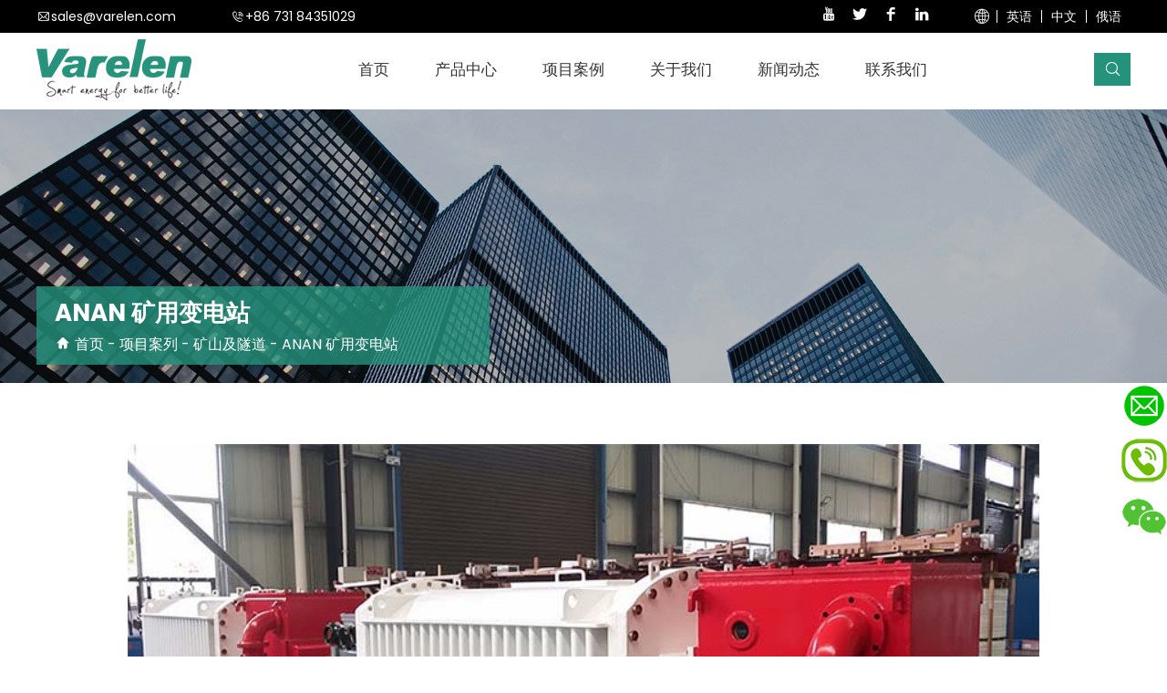

--- FILE ---
content_type: text/html; charset=utf-8
request_url: https://www.varelen.cn/ANANkuangyongbiandianzhan/ANAN-kuang-yong-yi-dong-bian-dian-zhan.html
body_size: 5622
content:
<!DOCTYPE html>
<html id="90">
<head>
<link rel="canonical" href="https://www.varelen.cn/ANANkuangyongbiandianzhan/ANAN-kuang-yong-yi-dong-bian-dian-zhan.html"/>


    
 
<meta charset="utf-8">
<meta http-equiv="X-UA-Compatible" content="IE=edge,chrome=1">
<meta name="viewport" content="width=device-width, initial-scale=1,minimum-scale=1.0,maximum-scale=1.0">
<title>ANAN 变电站-湖南华瑞易能电气有限公司</title>
<meta name="keywords" content="地下矿用变压器" />
<meta name="description" content="特殊垂直起吊能力，运输过程中无内部松动，使用维护方便" />
<!-- link -->
<link rel="stylesheet" ype="text/css" href="/template/css/common.css?v=2022-12-29 13:30:09">
<link rel="stylesheet" type="text/css"media="screen and (min-width:1200px)" href="/template/css/pc.css?v=2022-12-29 13:30:09">
<link rel="stylesheet" type="text/css" media="screen and (max-width:1199px)" href="/template/css/wap.css?v=2022-12-29 13:30:09">
<!-- link -->
<!-- script -->
<script type="text/javascript" src="/template/js/jquery.js?v=2022-12-29 13:30:09"></script>
<script type="text/javascript" src="/template/js/swiper.js?v=2022-12-29 13:30:09"></script>
<script type="text/javascript" src="/template/js/img.js?v=2022-12-29 13:30:09"></script>
<!-- script --> 
</head>
<body class="content">

 
<!-- wapNav -->
<div class='WapHead'>
 	<a class="WapLogo" href="/">湖南华瑞易能电气有限公司</a>
	<i class='ico menu icon-zjs-caidan'></i>
</div>
<div class='WapNav'>
    <ul class="qc">
            <li>
            <a class="" href="/">首页</a>
                        <ul>
                            </ul>
                    </li>
            <li>
            <a class="" href="/product.html">产品中心</a>
                        <ul>
                                <li><a class="" href="/youjinshibianyaqi.html">油浸式变压器</a>
                                    </li>
                               <li><a class="" href="/ganshibianyaqi.html">干式变压器</a>
                                    </li>
                               <li><a class="" href="/kuangyongbianyaqi.html">矿用变压器</a>
                                    </li>
                               <li><a class="" href="/tezhongbianyaqi.html">特种变压器</a>
                                    </li>
                               <li><a class="" href="/jichengshibiandianzhan.html">集成式变电站</a>
                                    </li>
                               <li><a class="" href="/xianquan.html">线圈</a>
                                    </li>
                              
            </ul>
                    </li>
            <li>
            <a class="" href="/xiangmuanli.html">项目案例</a>
                        <ul>
                                <li><a class="" href="/dianlihangye.html">电力行业</a>
                                        <ul>
                                                <li><a class="" href="/jiaozhuganshibianyaqi.html">干式变压器</a></li>
                                                <li><a class="" href="/youjinshipeidianbianyaqi.html">油浸式配电变压器</a></li>
                                                <li><a class="" href="/dianlibianyaqi.html">电力变压器</a></li>
                                                <li><a class="" href="/xiangshibiandongzhan.html">箱式变动站</a></li>
                                            </ul>
                                    </li>
                               <li><a class="this" href="/kuangshanjisuidao.html">矿山及隧道</a>
                                        <ul>
                                                <li><a class="" href="/KBSGyidongbiandianzhan.html">KBSG 移动变电站</a></li>
                                                <li><a class="" href="/KSkuangyongyoujinshibianyaqi.html">KS 矿用油浸式变压器</a></li>
                                                <li><a class="" href="/GNANkuangyongbianyaqi.html">GNAN 矿用变压器</a></li>
                                                <li><a class="this" href="/ANANkuangyongbiandianzhan.html">ANAN 矿用变电站</a></li>
                                                <li><a class="" href="/feimeikuangshisuidaoyidongbiandianzhan.html">非煤矿式隧道移动变电站</a></li>
                                            </ul>
                                    </li>
                               <li><a class="" href="/qudongyingyong.html">驱动应用</a>
                                        <ul>
                                                <li><a class="" href="/yixiangzhengliubianyaqi.html">移相整流变压器</a></li>
                                                <li><a class="" href="/zhengliubianyaqi.html">整流变压器</a></li>
                                            </ul>
                                    </li>
                               <li><a class="" href="/xinnengyuan.html">新能源</a>
                                        <ul>
                                                <li><a class="" href="/chongdianzhuangbiandianzhan.html">充电桩变电站</a></li>
                                            </ul>
                                    </li>
                              
            </ul>
                    </li>
            <li>
            <a class="" >关于我们</a>
                        <ul>
                                <li><a class="" href="/gongsijianjie.html">公司简介</a>
                                    </li>
                               <li><a class="" href="/gongsilishi.html">公司历史</a>
                                    </li>
                              
            </ul>
                    </li>
            <li>
            <a class="" href="/xinwen.html">新闻动态</a>
                        <ul>
                            </ul>
                    </li>
            <li>
            <a class="" href="/lianxiwomen.html">联系我们</a>
                        <ul>
                            </ul>
                    </li>
        </ul> 
	<div class="sousuonr">
		<form action="/s.html" method="post">
                <input autocomplete = "off" class="form-control" name="q" data-suggestion-url="/addons/cms/search/suggestion.html" type="text" value="" placeholder="搜索">
                <button><i class="ico icon-zjs-sousuo"></i></button>
        </form>
	</div>
	<select onchange="window.location=this.value;">
				<option value="https://www.varelen.com">英语</option>
				<option value="https://www.varelen.cn">中文</option>
				<option value="https://ru.varelen.com">俄语</option>
			</select>
</div>
<!-- wapNav --> 
 

<div class="indexNavBox">
	<div class="indexHeadBJ">
		<div class="indexHead box">
			<div class="indexHeadL">
			         
                     <a href="mailto:sales@varelen.com"><i class="ico icon-zjs-youxiang1"></i>sales@varelen.com</a>
                    
                     <a href="tel: 86 73184351029"><i class="ico icon-zjs-dianhua1"></i>+86 731 84351029</a>
                   		    </div>
			<div class="indexHeadR">
				<div class="shemei">
					 
					<a href="https://www.youtube.com/channel/UCGPVhrPtf52x9xkrt5W0Bfg" title="youtube" target="_blank"><i class="ico icon-zjs-youtube"></i></a>
					 
					<a href="https://twitter.com/William96380315" title="twitter" target="_blank"><i class="ico icon-zjs-icon_twitter"></i></a>
					 
					<a href="https://www.facebook.com/pika.cu.96592" title="Facebook" target="_blank"><i class="ico icon-zjs-Facebook"></i></a>
					 
					<a href="https://www.linkedin.com/in/varelen-electric/recent-activity/" title="linkedin" target="_blank"><i class="ico icon-zjs-linkedin"></i></a>
									</div>
				<div class="language">
				    <i class="ico icon-yuyan"></i>
				    					<a href="https://www.varelen.com" target="_blank">英语</a>
										<a href="https://www.varelen.cn" target="_blank">中文</a>
										<a href="https://ru.varelen.com" target="_blank">俄语</a>
									</div>
									<div class="google_yuyan">
                <div id="google_translate_element"></div>
                <!--<script type="text/javascript">
                                function googleTranslateElementInit() {
                                    new google.translate.TranslateElement({pageLanguage: 'en', layout: google.translate.TranslateElement.InlineLayout.SIMPLE}, 'google_translate_element');
                                }
                            </script>
                <script type="text/javascript" src="//translate.google.com/translate_a/element.js?cb=googleTranslateElementInit"></script>-->
                </div>
                   <style type="text/css">
            #SelectLanguage{       margin-left: 20px;}
            #goog-gt-tt {display:none !important;}
            .goog-te-banner-frame {display:none !important;}
            .goog-te-menu-value:hover {text-decoration:none !important;}
            body {top:0 !important;}
            #google_translate_element2 {display:none!important;}
            </style>
							    
				
			</div>
		</div>
	</div>

	<div class="indexNav box">
		<a class="logo" href="/" title="湖南华瑞易能电气有限公司"><img src="/uploads/20221125/217f21a150d7c14ac063f547d1f00397.png" alt="湖南华瑞易能电气有限公司"></a>
		<a class="logo2" href="/" title="湖南华瑞易能电气有限公司"><img src="/uploads/20221107/60a8496211f2acf7f578176ddc3dbc63.png" alt="湖南华瑞易能电气有限公司"></a>
		<ul id="Nav">
			                 <li>
                    <a class=""href="/">首页</a>
                                        <ul>
                                            </ul>
                                    </li>
                            <li>
                    <a class=""href="/product.html">产品中心</a>
                                        <ul>
                                                <li><a class=""  href="/youjinshibianyaqi.html">油浸式变压器</a>
                                                    </li>
                       
                                                <li><a class=""  href="/ganshibianyaqi.html">干式变压器</a>
                                                    </li>
                       
                                                <li><a class=""  href="/kuangyongbianyaqi.html">矿用变压器</a>
                                                    </li>
                       
                                                <li><a class=""  href="/tezhongbianyaqi.html">特种变压器</a>
                                                    </li>
                       
                                                <li><a class=""  href="/jichengshibiandianzhan.html">集成式变电站</a>
                                                    </li>
                       
                                                <li><a class=""  href="/xianquan.html">线圈</a>
                                                    </li>
                       
                                            </ul>
                                    </li>
                            <li>
                    <a class=""href="/xiangmuanli.html">项目案例</a>
                                        <ul>
                                                <li><a class=""  href="/dianlihangye.html">电力行业</a>
                                                        <ul>
                                                                <li><a class=""  href="/jiaozhuganshibianyaqi.html">干式变压器</a></li>
                                                                <li><a class=""  href="/youjinshipeidianbianyaqi.html">油浸式配电变压器</a></li>
                                                                <li><a class=""  href="/dianlibianyaqi.html">电力变压器</a></li>
                                                                <li><a class=""  href="/xiangshibiandongzhan.html">箱式变动站</a></li>
                                                            </ul>
                                                    </li>
                       
                                                <li><a class="this"  href="/kuangshanjisuidao.html">矿山及隧道</a>
                                                        <ul>
                                                                <li><a class=""  href="/KBSGyidongbiandianzhan.html">KBSG 移动变电站</a></li>
                                                                <li><a class=""  href="/KSkuangyongyoujinshibianyaqi.html">KS 矿用油浸式变压器</a></li>
                                                                <li><a class=""  href="/GNANkuangyongbianyaqi.html">GNAN 矿用变压器</a></li>
                                                                <li><a class="this"  href="/ANANkuangyongbiandianzhan.html">ANAN 矿用变电站</a></li>
                                                                <li><a class=""  href="/feimeikuangshisuidaoyidongbiandianzhan.html">非煤矿式隧道移动变电站</a></li>
                                                            </ul>
                                                    </li>
                       
                                                <li><a class=""  href="/qudongyingyong.html">驱动应用</a>
                                                        <ul>
                                                                <li><a class=""  href="/yixiangzhengliubianyaqi.html">移相整流变压器</a></li>
                                                                <li><a class=""  href="/zhengliubianyaqi.html">整流变压器</a></li>
                                                            </ul>
                                                    </li>
                       
                                                <li><a class=""  href="/xinnengyuan.html">新能源</a>
                                                        <ul>
                                                                <li><a class=""  href="/chongdianzhuangbiandianzhan.html">充电桩变电站</a></li>
                                                            </ul>
                                                    </li>
                       
                                            </ul>
                                    </li>
                            <li>
                    <a class="">关于我们</a>
                                        <ul>
                                                <li><a class=""  href="/gongsijianjie.html">公司简介</a>
                                                    </li>
                       
                                                <li><a class=""  href="/gongsilishi.html">公司历史</a>
                                                    </li>
                       
                                            </ul>
                                    </li>
                            <li>
                    <a class=""href="/xinwen.html">新闻动态</a>
                                        <ul>
                                            </ul>
                                    </li>
                            <li>
                    <a class=""href="/lianxiwomen.html">联系我们</a>
                                        <ul>
                                            </ul>
                                    </li>
            		</ul>
		<form class="sousuo" action="/s.html" method="post">
		    <input autocomplete = "off" class="form-control" name="q" data-suggestion-url="/addons/cms/search/suggestion.html" type="text" value="" placeholder="搜索">
			<button><i class="ico icon-zjs-sousuo"></i></button>
		</form>
	</div>
</div> 
<div class="BreadcrumbsBJ">
	<img src="/uploads/20220809/9cb239dc504dd74c262830b9bcce897d.jpg" alt="ANAN 矿用变电站">
	<div class="BreadcrumbsBox">
	<div class="Breadcrumbs box">
		<div class="BreadcrumbsNr">
			<h2>ANAN 矿用变电站</h2>
			<div class="Mbx">
			    <i class="ico icon-zjs-31shouyexuanzhong"></i>
			    <a href="/" title="首页">首页</a>
				 - <a href="/xiangmuanlie.html" title="项目案列">项目案列</a>
				 - <a href="/kuangshanjisuidao.html" title="矿山及隧道">矿山及隧道</a>
				 - <a href="/ANANkuangyongbiandianzhan.html" title="ANAN 矿用变电站">ANAN 矿用变电站</a>
				 
			</div> 
		</div>
	</div>
	</div>
</div>
<div class="ProjectShowBJ">
	<div class="ProjectShow box">
		<div class="ProjectL">
		<div class="ProjectShowImgs">
			<div class="swiper-container" id="ProjectShowImgs">
		      <div class="swiper-wrapper">
		          
		       			    <div class="swiper-slide" data-src="https://www.varelen.cn/uploads/20250909/d3a128cb1c5c4ab15d754360048385a5.jpg"><img src="https://www.varelen.cn/uploads/20250909/d3a128cb1c5c4ab15d754360048385a5.jpg" alt="移动矿用变电站 "></div>
			    			  </div>
		 	<div class="swiper-pagination pchide"></div> 
		    <div class="swiper-button-prev"><i class="ico icon-zjs-zuo"></i></div>
		   	<div class="swiper-button-next"><i class="ico icon-zjs-you-copy"></i></div>
			</div>
		</div>
		<script type="text/javascript">
		var ProjectShowImgs = new Swiper('#ProjectShowImgs', {
		  observer:true,
		  observeParents:true,
		  slidesPerColumnFill : 'column', //column row
		  slidesPerView:1, 
		  spaceBetween: 0,
		  slidesPerColumn: 1,//行
		  slidesPerGroup: 1,//移动个数
		  //loop: true,
		  pagination: {
		  el: '#ProjectShowImgs .swiper-pagination',
		  clickable: true,
		  },
		  navigation: {
		  nextEl: '#ProjectShowImgs .swiper-button-next',
		  prevEl: '#ProjectShowImgs .swiper-button-prev',
		  },
		  //autoplay: {
		  //delay:6000, 
		  //disableOnInteraction: false,
		  //},
		  breakpoints:{
		  1600:{slidesPerView: 1,spaceBetween: 0,},
		  1279:{slidesPerView: 1,spaceBetween: 0,},
		  750:{slidesPerView: 1,spaceBetween: 0,},
		  },
		});
		</script>
		<div class="ProjectShowTxt">
			<h1>ANAN矿用移动变电站</h1>
		        <p>华瑞易能拥有设计工程师团队，可以满足您所有与采矿相关的需求</p>
<p>矿用变压器设计用于隔爆、坚固的外壳，这些外壳通常由大型矿机运输。</p>
<p>&nbsp;</p>
<p>华瑞易能专注于设计和制造独特的风冷（干式） ，在630kVA以下，我们提供传统和真空压力浸渍（VPI）变压器技术。 我们所有的变压器都是特殊的VPI型，非常适合我们的矿用型型变压器运行的恶劣环境-特别是地下深处。</p>
<p>绝缘材料为C级 220℃，采用Nomex纸，外加无氧铜绕组，局部放电小，空载和负载损耗小，温升低。</p>
<div>&nbsp;</div>
<p>特殊防松结构，具有垂直升降能力，运输过程中内部不松动，使用维护方便。</p>
<p>风冷变压器 ANAN，不需要强制空气冷却，也不需要维护。Varelen独特的ANAN变压器和迷你外壳的IP65等级，从而确保变压器防水，防潮，防尘以及防止物理损坏。</p>
<p>华瑞易能的矿用干式变压器旨在为工业和采矿应用提供可靠的配电解决方案。无论您是需要电压转换、集中配电还是增强控制功能，我们的解决方案都能满足您的特定要求。</p>		</div>
		</div>
		<!-- 左边结束 -->

		<div class="ProjectR">
			<h2>相关方案</h2>
			 
		</div>


	</div> 
</div> 
<div class="footBJ">
	<div class="foot box">
	 
		
		 <div class="footC">
            <h3>联系信息</h3>
             
            <a href="mailto:sales@varelen.com">
               <i class="ico icon-zjs-youxiang1"></i><em>邮箱</em><span>sales@varelen.com</span></a>
             
            <a href="tel: 86 73184351029">
               <i class="ico icon-zjs-dianhua1"></i><em>电话</em><span>+86 731 84351029</span></a>
             
            <a >
               <i class="ico icon-zjs-chuanzhen"></i><em>传真</em><span>+86 731 84371029</span></a>
             
            <a >
               <i class="ico icon-zjs-weixin"></i><em>手机/ 微信</em><span>+86 19373185639</span></a>
                        
          
        </div>
		<div class="footB">
		    <h3>快速链接</h3>
			    			<a  href="/product.html" title="产品中心">产品中心</a>
    		    			<a  href="/xiangmuanli.html" title="项目案例">项目案例</a>
    		    			<a  href="#" title="关于我们">关于我们</a>
    		    			<a  href="/xinwen.html" title="新闻动态">新闻动态</a>
    		    			<a  href="/lianxiwomen.html" title="联系我们">联系我们</a>
    				</div>
	 
       
	 
		 
		
		<div class="footD">
		     <h3>关注我们</h3>
		      <div class="Footshemei">
			 
				 
					<a href="https://www.youtube.com/channel/UCGPVhrPtf52x9xkrt5W0Bfg" title="youtube" target="_blank">
					    <i class="ico icon-zjs-youtube"></i>
					                      <div class="FootshemeiImg"><img src="/uploads/20221125/1c13e11e61cae87f703e3fff2ad69a6f.png"></div> 
                					   
					</a>
				 
					<a href="https://twitter.com/William96380315" title="twitter" target="_blank">
					    <i class="ico icon-zjs-icon_twitter"></i>
					                      <div class="FootshemeiImg"><img src="/uploads/20221125/2b436dd4dd350063a88716b195c90b1c.png"></div> 
                					   
					</a>
				 
					<a href="https://www.facebook.com/pika.cu.96592" title="Facebook" target="_blank">
					    <i class="ico icon-zjs-Facebook"></i>
					                      <div class="FootshemeiImg"><img src="/uploads/20221220/2a1468d7f63879e9629f33d41d738bae.png"></div> 
                					   
					</a>
				 
					<a href="https://www.linkedin.com/in/varelen-electric/recent-activity/" title="linkedin" target="_blank">
					    <i class="ico icon-zjs-linkedin"></i>
					                      <div class="FootshemeiImg"><img src="/uploads/20221125/f527c2296b498ed0f9e2f8049e851870.png"></div> 
                					   
					</a>
							</div>
			<img src="/uploads/20221125/000af4b020d31111fe15e420f73bbe6a.png">
		</div>
		
	</div>
	<div class="copyright box">湘ICP备19019945号  | 湖南华瑞易能电气有限公司</div>
</div>


<div class="index_right qc">
     
	<a href="mailto:sales@varelen.com">
	    <img src="/uploads/20221128/7e885c686b0795ce1763027dc1993e2c.png">
	     
	      	</a>
	 
	<a href="tel:19373185639">
	    <img src="/uploads/20230918/c60a4cb7a7544ad5e0c69337a0f24c4b.png">
	     
	      	</a>
	 
	<a >
	    <img src="/uploads/20221128/f1cd7a3451b17f12a41773424776b7a7.png">
	     
	                       <div class="index_rightImg"><img src="/uploads/20221124/ec4ba2c8a29aad48d0798ceed9682192.jpg"></div> 
                	</a>
		<a  class="backtop"><i class="ico icon-zjs-fanhuidingbu1"></i></a>
</div>


 

<script type="text/javascript">
    "use strict";function backTop(c){$(c).on("click",function(){$("body,html").animate({scrollTop:0},200)})}backTop(".backtop");
</script>

<script type="text/javascript" src="/template/js/common.js?v=2022-12-29 13:30:09"></script>
</body>
</html>


--- FILE ---
content_type: text/css
request_url: https://www.varelen.cn/template/css/pc.css?v=2022-12-29%2013:30:09
body_size: 9009
content:
@charset "UTF-8";


.indexNavBox{
    top: 0px;
    transition: 0.4s;
    -o-transition: 0.4s;
    -moz-transition: 0.4s;
    -webkit-transition: 0.4s;
    position: fixed;
    left: 0px;
    top: 0px;
    z-index: 99;
    width: 100%;
    background-image: linear-gradient(#000, rgb(255 255 255 / 0%));
}
.indexHeadBJ{
    background: #000;
    padding: 6px 0;
}
.indexHead{
    display: flex;
    flex-wrap: wrap;
    display: -webkit-flex;
    justify-content: space-between;
    align-items:center;
}
.indexHeadL{
    display: flex;
    flex-wrap: wrap;
    display: -webkit-flex;
    justify-content: space-between;
    align-items:center;
}
.indexHeadL a{
    color: #fff;
    padding-right: 60px;
    display: flex;
    flex-wrap: wrap;
    display: -webkit-flex;
    justify-content: space-between;
    align-items: center;
    font-size: 14px;
}
.indexHeadL i{}
.indexHeadR{
    display: flex;
    flex-wrap: wrap;
    display: -webkit-flex;
    justify-content: space-between;
    align-items:center;
}
.shemei{
    padding-right: 40px;
}
.shemei a{
    color: #fff;
    padding: 0 5px;
}
.shemei a i{
    font-size: 20px;
    line-height: 1em;
}
.language{
    display: flex;
    flex-wrap: wrap;
    display: -webkit-flex;
    justify-content: space-between;
    align-items:center;
}
.language a{
    display: flex;
    flex-wrap: wrap;
    display: -webkit-flex;
    justify-content: space-between;
    align-items:center;
    color: #fff;
    font-size: 14px;
    padding: 0 10px;
    border-left: 1px solid #fff;
    line-height: 1em;
}
.language img{
    height: 14px;
    padding-right: 5px;
}
.language a:nth-child(1) img{display:none;}
.language a:nth-child(3) img{display:none;}
.indexNav{
    display: flex;
    flex-wrap: wrap;
    display: -webkit-flex;
    justify-content: space-between;
    align-items:center;
}
.logo{}
.logo img{
    max-height: 70px;
}
#Nav{
    display: flex;
    flex-wrap: wrap;
    display: -webkit-flex;
    align-items:center;
}
#Nav>li{
    position: relative;
}
#Nav>li>a{
    padding: 0 25px;
    /* text-transform:uppercase; */
    line-height: 80px;
    cursor: pointer;
    color: #fff;
    font-weight:500;
    font-size: 17px;
    
}
#Nav>li>a.this{/*color: #25937c;font-weight:bold;*/}
#Nav>li>ul{
    display:none;
    position: absolute;
    z-index: 99;
    left: -5px;
    z-index: 2;
    background: #25937c;
    border-top: 1px solid #25937c;
    min-width: 100%;
    padding: 10px 0;
    box-shadow: 0 2px 6px 0 rgba(32,33,36,0.28);
}
#Nav>li>ul>li{
    position: relative;
}
#Nav>li>ul>li>a{
    display: block;
    padding: 5px 25px;
    white-space: nowrap;
    color: #fff;
}

#Nav>li>ul>li>ul{
    top: 0px;
    display: none;
    position: absolute;
    z-index: 99;
    left: 100%;
    z-index: 2;
    background: #25937c;
    border-top: 1px solid #25937c;
    min-width: 100%;
    padding: 10px 0;
    box-shadow: 0 2px 6px 0 rgba(32,33,36,0.28);
}
#Nav>li>ul>li>ul>li{}
#Nav>li>ul>li>ul>li>a{
    display: block;
    padding: 5px 25px;
    white-space: nowrap;
    color: #fff;
}

.sousuo{
    background: #25937c;
    display: flex;
    flex-wrap: wrap;
    display: -webkit-flex;
    justify-content: space-between;
    align-items:center;
    position: relative;
}
.sousuo input{
    display: block;
    line-height: 36px;
    height: 36px;
    color: #fff;
    font-size: 14px;
    text-indent: 10px;
    width: 0px;
    position: absolute;
    right: 40px;
    top: 0px;
    background: #25937c;
    transition: 0.4s;
    -o-transition: 0.4s;
    -moz-transition: 0.4s;
    -webkit-transition: 0.4s;
} 
.sousuo button{
    background: none;
    height: 36px;
    padding: 0 10px;
}
.sousuo button i{
    color: #fff;
    font-size: 20px;
}
 .sousuo:hover input{ width: 150px; }


.sousuo input::-webkit-input-placeholder{color: rgb(255 255 255 / 0.5); } 
.sousuo input::-moz-placeholder {color: rgb(255 255 255 / 0.5);}
.sousuo input::-ms-input-placeholder {color: rgb(255 255 255 / 0.5);} 


.indexAboutBJ{
    background: #e2e5ee;
    position: relative;
    margin: 0 130px 60px;
}
.indxAbout{
    display: flex;
    flex-wrap: wrap;
    display: -webkit-flex;
    justify-content: center;
    align-items:center;
    position: relative;
    margin: 0 auto;
}
.indxAboutImg{
    width: 50%;
    position: relative;
    background: #fff;
    padding-top: 60px;
    margin-bottom: -60px;
    z-index: 3;
}
.indxAboutImg img{
    position: relative;
    width: 100%;
}
.indxAboutImg:after{content:'';display: block;background: #e2e5ee;width: 60px;height: 60px;position: absolute;left: 0px;top: 0px;} 
.indxAboutTxt{
    position: absolute;
    padding-right: 700px;
    display: flex;
    flex-wrap: wrap;
    display: -webkit-flex;
    align-items:center;
    min-height: 100%;
}
.indxAboutTxt:after{content:'';display: block;position: absolute;width:500px;height: 100%;top: 0px;background: #e2e5ee;left: 80px;z-index: -1;opacity: 0;} 
.indxAboutTxt h3{
    font-size: 40px;
    padding-bottom: 20px;
    text-transform:uppercase;
}
.indxAboutTxt p{
    padding-bottom: 1em;font-size: 18px;
}
.indxAboutTxt .indxAboutTxtMore{
    background: #25937c;
    color: #fff;
    padding: 8px 30px;
    border-radius: 40px;
    margin: 20px 0 0 0;
    position: relative;
    left: 0px;
    transition: 0.3s;
    -o-transition: 0.3s;
    -moz-transition: 0.3s;
    -webkit-transition: 0.3s;
}
.indxAboutZw{ width: 50%; }

.indexProductBJ{
    padding: 1rem 0px;
    margin: 0 130px;
}
.indexProductHead{
    display: flex;
    flex-wrap: wrap;
    display: -webkit-flex;
    justify-content: space-between;
    padding-bottom: 40px;
}
.indexProductHead h2{
    font-size: 40px;
    text-transform:uppercase;
    line-height: 1em;
    color: #25937c;
    padding-bottom: 20px;
    width: 100%;
}
.indexProductHeadTxt{
    width: calc(100% - 460px);
}

.indexProductHeadTxt a{
    padding: 20px 0 0 40px;
    position: relative;
    color: #25937c;
}
.indexProductHeadTxt a:after{content:'';display: block;width: 28px;height: 2px;background: #25937c;position: absolute;left: 0px;bottom: 11px;}
.ProjectsTxt a:after{content:'';display: block;width: 28px;height: 2px;background: #25937c;position: absolute;left: 0px;bottom: 11px;}
.indexProductHeadTxt p{font-size: 18px;}
#indexProduct{padding-bottom: 60px;}
#indexProduct .swiper-slide{}
#indexProduct a{
    background: #e5e5e5;
    border-radius: 10px;
    overflow: hidden;
    padding-bottom:40px;
}
#indexProduct a img{position: absolute;width: 100%;height: 100%;left: 0px;top: 0px;}
#indexProduct a h3{
    text-align: center;
    position: relative;
    font-size: 18px;
    padding: 0 10px;
    font-weight: 500;
}
#indexProduct a div{
    position: relative;
    padding-bottom: 100%;
    width: 100%;
}

#indexProduct .swiper-button-next{ margin-top: -44px; }
#indexProduct .swiper-button-prev{margin-top: -44px; }
.indexProduct{}

.indexContactBJ{
    display: flex;
    flex-wrap: wrap;
    display: -webkit-flex;
    justify-content: center;
    align-items: center;
    position: relative;
    background: #25937c;
    margin: 0;
}
.indexContact{
    position: absolute;
}
.indexContacTxt{
    width: 30%;
}
.indexContacTxt p{
    color: #fff;
    font-size: 20px;
}
.indexContacTxt p strong{   color: #fff;
    font-size: 26px;padding-bottom:10px;}
.indexContacTxt a{
    color: #fff;
    font-size: 36px;
    text-transform: uppercase;
    padding: 1em 0 0 0;
}
.indexContacImg{
    width: 60%;
}
.indexContacImg span{
    display: block;
}
.indexContacImg img{
    width: 100%;
}

.indexContacZw{ width: 40%; }
.footBJ{
    background: #070304;
}
.foot{
    display: flex;
    flex-wrap: wrap;
    display: -webkit-flex;
    justify-content: space-between;
    padding: 60px 0;
}
.foot h3{
    color: #fff;
    font-size: 20px;
    padding-bottom: 10px;
    text-transform:capitalize;
}
.footA{
    width: 24%;
    position: relative;
}
.footA .Em{
    /* background: #fff; */
    display: flex;
    flex-wrap: wrap;
    display: -webkit-flex;
    /* justify-content: center; */
    align-items:center;
    /* width: 250px; */
    /* height: 80px; */
    /* border-radius: 10px; */
}
.footA .Em i{
    color: #000;
    font-size: 60px;
    margin-right: 10px;
    line-height: 1em;
}
.footA .Em em{
    color: #000;
    font-size: 20px;
}
.Footshemei{
    padding: 20px 0;
}
.Footshemei a{
    text-align: center;
    color: #fff;
    line-height: 44px;
    margin-right:20px;
    background: #25937c;
    width: 36px;
    height: 36px;
    border-radius:4px;
    position: relative;
}
.Footshemei i{
    font-size: 26px;
    position: relative;
    line-height: 1em;
}
.footB{}
.footB a{
    display: block;
    color: #fff;
    font-size: 14px;
    padding-bottom: 8px;
     
    position: relative;
    padding-left: 15px;
}
.footB a:last-child{ margin-bottom:0px; padding-bottom: 0px; }
.copyright{
    color: #fff;
    text-align: center;
    padding: 20px;
    border-top: 1px solid rgb(255 255 255 / 0.5);
    opacity: 0.8;
    font-size: 14px;
}


.indexProjects{
    background: #e2e5ee;
    padding: 0 0 1rem 0;
}
.indexProjectsNr{
    display: flex;
    flex-wrap: wrap;
    display: -webkit-flex;
    justify-content: center;
    position: relative;
    margin-bottom: -2rem;
}
.indexProjectsNr img{
    order: 2;
    width: 50%;
    min-height: 50vh;
}
.ProjectsTxt{position: absolute;padding-right:700px;}
.ProjectsTxt h3{
    text-transform:uppercase;
    padding: 2em 0 20px;
    font-size: 40px;
}
.ProjectsTxt p{
    
    font-size: 18px;
}
.ProjectsTxt a{
    padding: 20px 0 0 40px;
    position: relative;
    color: #25937c;
}
.ProjectsTxt a i{
    font-size: 20px;
    position: relative;
    top: 2px;
}





.indexProjectsList{
    display: flex;
    flex-wrap: wrap;
    display: -webkit-flex;
    justify-content: space-between;
    position: relative;
    align-items: center;
    margin: 0 130px;
    }
.indexProjectsLi span{
    display: block;
    position: relative;
    padding-bottom: 66%;
}    
#indexProjects{ }
.indexProjectsList .More{
    width: 2.8rem;
    height: 0.8rem;
    border-radius: 40px;
    background: #25937c;
    color: #fff;
    text-align: center;
    font-size: 0.3rem;
    display: flex;
    flex-wrap: wrap;
    display: -webkit-flex;
    justify-content: center;
    align-items:center;
    position: relative;
    left: 0px;
    transition: 0.3s;
    -o-transition: 0.3s;
    -moz-transition: 0.3s;
    -webkit-transition: 0.3s;
}

.indexProjectsList .More i{
    font-size: 32px;
    margin-left: 10px;
}
#indexProjects{
    margin: 0;
    padding-bottom: 10px;
    width: calc(100% - 3.2rem);
}
#indexProjects a{
    background: #fff;
}
#indexProjects a:hover h3{color:#25937c;}
.indexProjectsLi{
    padding: 10px 10px 30px;
    box-shadow: 0 3px 6px 0 rgb(131 131 133 / 28%);
}
.indexProjectsLi img{
    width: 100%;
    position: absolute;
    left: 0px;
    top: 0px;
    height: 100%;
}
.indexProjectsmiaosu{
    padding: 0 20px;
} 
.indexProjectsmiaosu h3{
    color: #141a20;
    font-size: 22px;
    font-weight: 500;
    overflow: hidden;
    margin: 15px 0;
    text-overflow: ellipsis;
    display: -webkit-box;
    -webkit-line-clamp: 1;
    -webkit-box-orient: vertical;
}
.indexProjectsmiaosu p{
    color: #000;
    font-size: 16px;
  
    overflow: hidden;
    text-overflow:

ellipsis;
    display: -webkit-box;
    -webkit-line-clamp: 3;
    -webkit-box-orient: vertical;
}

 .indexProjectsmiaosu em{
    background: #25937c;
    width: 135px;
    height: 30px;
    line-height: 30px;
    text-align: center;
    font-size: 12px;
    color: #fff;
    border-radius: 40px;
}
 .indexProjectsmiaosu em i{}
 

 .fixed .indexNavBox{
     
box-shadow: 0px 1px 10px rgba(0, 0, 0, .06);
     
position: fixed;
     
top: -41px;
     
-moz-animation: myMove 0.5s linear  alternate;
     
-webkit-animation: myMove 0.5s linear  alternate;
     
-o-animation: myMove 0.5s linear  alternate;
     
animation: myMove 0.5s linear  alternate;
     
background: #fff;
 }
 
 
@-moz-keyframes myMove{0%{top:-150px}
100%{top:-41px}
}@-webkit-keyframes myMove{0%{top:-150px}
100%{top:-41px}
}@-o-keyframes myMove{0%{top:-150px}
100%{top:-41px}
}@keyframes myMove{0%{top:-150px}
100%{top:-41px}
}
 
#indexBanner{/* margin-top: 119px; */}

.w90{ width: 80%; margin:0 auto; }

.footform{
    width: 340px;
}
.footform form{
    display: block;
    width: 100%;
}
.footform input{
    width: 100%;
    line-height: 35px;
    height: 35px;
    margin-bottom: 12px;
    font-size: 14px;
    padding: 0 10px;
    background: none;
    color: #fff;
    border: 1px solid rgb(255 255 255 / 0.5);
}
.footform textarea{
    padding: 10px;
    width: 100%;
    border: none;
    display: block;
    height: 60px;
    margin-bottom: 0px;
    font-size: 14px;
    border: 1px solid rgb(255 255 255 / 0.5);
    background: none;
    color: #fff;
}
.footform button{
    height: 35px;
    color: #fff;
    background: #25937c;
    font-size: 14px;
    width: 120px;
}
 

.BreadcrumbsBJ{
     
position: relative;
     
margin-top: 120px;
}
.BreadcrumbsBJ>img{
    width: 100%;
    height: 300px;
}
.Breadcrumbs{
    position: absolute;
    bottom: 20px;
}
.BreadcrumbsNr{
    display: inline-block;
    background: url()rgba(37, 147, 124, 0.8) right 25px no-repeat;
    padding: 10px 100px 10px 20px;
}
.BreadcrumbsNr h2{
    color: #fff;
    text-transform:uppercase;
    font-size: 26px;
}
.Mbx{
    color: #fff;
}
.Mbx i{
    color: #fff;
    font-size: 18px;
}
.Mbx a{
    color: #fff;
}
.BreadcrumbsBox{
    position: absolute;
    width: 100%;
    height: 100%;
    left: 0px;
    top: 0px;
    display: flex;
    flex-wrap: wrap;
    display: -webkit-flex;
    justify-content: center;
    align-items: center;
}



.About{padding: 1rem 0;}
.AboutA{}
.AboutA p{ margin-bottom: 1em; }

.AboutB{
    padding: 0.5rem 0;
}
.AboutB ul{
    display: flex;
    flex-wrap: wrap;
    display: -webkit-flex;
    justify-content: space-between;
}
.AboutB ul li{
    width: 24%;
    text-align: center;
    border: 2px solid #25937c;
    padding: 40px 20px;
}
.AboutB ul li img{
    height: 80px;
    margin: 0 auto;
}
.AboutB ul li h3{
    text-transform:uppercase;
    font-size: 22px;
    padding: 20px 0;
    color: #25937c;
}
.AboutB ul li p{
    font-size: 15px;
    padding: 0 20px;
}
.AboutC{
    padding: 0.5rem 0;
}
.AboutC h3{
    text-align: center;
    font-weight: bold;
    font-size: 30px;
    padding-bottom: 1em;
    color: #25937c;
}
.AboutC img{
    max-width: 100%;
    margin: 0 auto;
}

.AboutD{}
.AboutDTitle{
    display: flex;
    flex-wrap: wrap;
    display: -webkit-flex;
    justify-content: space-between;
    padding-bottom: 20px;
    align-items: center;
}
.AboutDTitle h3{
    font-size: 36px;
    color: #000;
    text-transform:uppercase;
}
.AboutDTitle h3:after{content:'';width: 60px;height: 4px;display: block;border-radius: 4px;background: linear-gradient(to right, #25937c , #7ef4ad);margin: 10px 0;}
.AboutDBut{
    display: flex;
    flex-wrap: wrap;
    display: -webkit-flex;
    justify-content: space-between;
    align-items:center;
}
.AboutDBut button{
    background: #ddd;
    width: 36px;
    height: 46px;
    text-align: center;
    line-height: 46px;
    cursor: pointer;
    display: block;
    margin-left: 20px;
    transition: 0.4s;
    -o-transition: 0.4s;
    -moz-transition: 0.4s;
    -webkit-transition: 0.4s;
}
.AboutDBut i{
    font-size: 20px;
    color: #fff;
    position: relative;
    top: 2px;
} 
.AboutDBut button:nth-child(1){}
.AboutDBut button:nth-child(2){}

#AboutD{}
#AboutD p{
    text-align: center;
    padding: 5px 0;
    font-size: 14px;
}
#AboutD img{
    position: absolute;
    width: 100%;
    height: 100%;
    left: 0px;
    top: 0px;
}

#AboutD em{
    cursor: pointer;
    display: block;
    width: 100%;
    position: relative;
    padding-bottom: 66%;
}

.AboutDBut button:hover{background:#25937c;}

#AboutE .swiper-slide{ width: 300px; }
#AboutE img{
    position: absolute;
    width: 100%;
    height: 100%;
    left: 0px;
    top: 0px;
}

#AboutE em{
    cursor: pointer;
    display: block;
    width: 100%;
    position: relative;
    padding-bottom:140%;
}
.AboutE{padding: 1rem 0 0;}


.HistoryList{
    padding: 0 1rem;
}
.HistoryList>ul{
    position: relative;
}
.HistoryList>ul>li{
    display: flex;
    flex-wrap: wrap;
    display: -webkit-flex;
    justify-content: space-between;
    align-items:center;
    margin-bottom: 40px;
}
.HistoryList>ul>li:nth-child(2n){}
.HistoryListImg{
    width: 50%;
    padding-right: 50px;
}
.HistoryListImg img{
    max-width: 100%;
}
.HistoryListTxt{
    width: 50%;
    position: relative;
    padding-left: 50px;
}
.HistoryListTxt>strong{
    font-weight: bold;
    font-size: 36px;
}
.HistoryListTxt .BJQ{}
.HistoryListTxt .BJQ p{}
.HistoryList>ul>li:nth-child(2n) .HistoryListImg{
    order: 2;
    padding: 0 0 0 50px;
}
.HistoryList>ul>li:nth-child(2n) .HistoryListTxt{
    padding: 0 50px 0 0;
    text-align: right;
}
.HistoryBJ{
    padding: 1rem 0;
}
.History{}
.HistoryTitle{
    padding-bottom: 40px;
    text-align: center;
}
.HistoryTitle h2{
    font-size: 60px;
    color: #d9d9d9;
}
.HistoryTitle h3{
    color: #3a3a3a;
    font-size: 42px;
    text-shadow: 1px 2px 2px #ddd;
}
.HistoryTitle span{}
.HistoryTitle h3 strong{
    color: #25937c;
    text-shadow: 1px 2px 2px #ddd;
    font-size: 42px;
}
.HistoryTitle h4{
    font-size: 20px;
    color: #6a6a6a;
    font-weight: normal;
}
.HistoryList>ul:after{content:'';width: 1px;position: absolute;left: 50%;height: 100%;background: #ddd;z-index: 2;top: 0px;} 
.HistoryListTxt:after{content:'';display: block;width:10px;height: 60px;background: #25937c;position: absolute;left: 0px;top: 0px;} 

.HistoryList>ul>li:nth-child(2n) .HistoryListTxt:after{content:'';display: block;width:10px;height: 60px;background: #25937c;position: absolute;left: auto;top: 0px;right: 0px;} 



.productListBJ{
    padding: 1rem 0;
}
.productList{}
.productList>ul{}
.productList>ul>li{
    margin-bottom: 1rem;
    position: relative;
}
.productListNr{
    display: flex;
    flex-wrap: wrap;
    display: -webkit-flex;
    justify-content: space-between;
    align-items:center;
    position: relative;
    z-index: 2;
}
.productListNrImg{
    width: 50%;
}
.productListNrImg img{
    max-width: 100%;
    margin: 0 auto;
}
.productListNrTxt{
    width: 50%;
    position: relative;
    top: -23px;
}
.productListNrTxt>h3{
    position: relative;
    top: -89px;
    font-size: 30px;
}
.productListNrTxt .BJQ{
    padding-bottom: 20px;
}
.productListNrTxt .BJQ p{
    color: #fff;
}
.productListNrTxt .BJQ strong{
    color: #fff;
}
.productListNrTxt a{
    width: 400px;
    height: 60px;
    line-height: 56px;
    color: #fff;
    text-align: center;
    background: #333333;
    border: 2px solid #fff;
}

.productList>ul>li:nth-child(odd) .productListNrImg{
    order: 2;
}
.productList>ul>li>em{
    display: block;
    position: absolute;
    width: 100%;
    height: 286px;
    background: #25937c;
    top: 50%;
    left: 0px;
    margin-top: -143px;
}


.CplistBJ{
    padding: 1rem 0;
}
.Cplist{}
.CplistHead{padding: 0 0 40px 0;}
.CplistHead h3,.CplistHead h2{
    font-size: 30px;
    line-height: 1.2em;
    padding-bottom: 20px;
    padding-right: 40%;
}
.CplistHead h3 *,.CplistHead h2 *{
    font-size: 30px;
    line-height: 1.2em;
   
     
}
.CplistHead p{}

#Cplist{
    display: flex;
    flex-wrap: wrap;
    display: -webkit-flex;
    margin: 0 -10px 0 -10px;
}
#Cplist>li{
    width: 33.3333%;
    margin-bottom: 30px;
}
#Cplist>li a{
    display: block;
    margin: 0 10px;
    background: #fff;
    box-shadow: 0 1px 6px 0 rgba(32,33,36,0.28);
}
#Cplist>li .imghover{
    position: relative;
    width: 100%;
    padding-bottom: 100%;
    background: #e5e5e5;
}
#Cplist>li img{
    width: 100%;
    position: absolute;
    left: 0px;
    top: 0px;
    height: 100%;
}
#Cplist>li h3{
    padding: 10px 20px;
    color: #000;
    font-size: 20px;
}
#Cplist>li p{
    color: #000;
    font-size: 14px;
    padding: 0 20px;
    margin-bottom: 10px;
    overflow: hidden;
    text-overflow:

ellipsis;
    display: -webkit-box;
    -webkit-line-clamp: 2;
    -webkit-box-orient: vertical;
}
#Cplist>li em{
    color: #25937c;
    font-size: 14px;
    padding: 0 20px 20px;
    font-weight: bold;
}

.Cplist .Pagination a{background:#fff;}
.Cplist .Pagination a:hover{color: #25937c;}
#Cplist>li em i{
    font-size: 14px;
}



.ProductShowBJ{}
.ProductShowHead{
    padding-top: 40px;
    display: flex;
    flex-wrap: wrap;
    display: -webkit-flex;
    justify-content: center;
    align-items: center;
    position: relative;
}
.ProductShowHeadL{
    width: 50%;
}
.ProductShowHeadL h1{
    font-size: 30px;
    line-height: 1.2em;
    padding-bottom: 1em;
    color: #25937c;
}
.ProductShowHeadL .BJQ{}
.ProductShowHeadL .BJQ p{
    font-size: 17px;
    padding-top: 10px;
}
.ProductShowHeadL .BJQ ul{}
.ProductShowHeadL .BJQ ul li{}
.ProductShowHeadR{
    width: 500px;
    position: relative;
}
.ProductShowHeadR img{
    margin: 0 auto;
}

.ProductShowHeadL{display: flex;flex-wrap: wrap;display: -webkit-flex;justify-content:center;align-items:center;position: absolute;left: 0px;width: 400px;}



#ProductShowImgs img{width: 100%;cursor: pointer;}
.ProductShowImgs{padding: 1rem 0;}

.ParametersBJ{
    background: #f3f3f4;
    padding: 1rem 0;
}
.Parameters{}
.Parameters>h3{
    font-size: 26px;
    color: #2d2d2d;
    text-transform: uppercase;
    border-bottom: 1px solid #1c8370;
    margin-bottom: 30px;
    padding-bottom: 10px;
}
.Parameters .BJQ{}
.Parameters .BJQ p{}
.Parameters .BJQ ul{}
.Parameters .BJQ ul li{}
.Parameters .BJQ table{}
.Parameters .BJQ td:nth-child(1){ width:50%; }
.Parameters .BJQ tr:nth-child(1) td{
    background: #25937c;
    color: #fff;
    text-align: center;
    font-weight: bold;
    padding: 10px 0;
}
.Parameters .BJQ td{
    border: 1px solid #999;
    font-size: 14px;
    margin: 0px;
    padding: 10px;
}
.Parameters .BJQ td *{
    font-size: 14px;
    margin: 0px;
}


.FactoryTestBJ{padding: 1rem 0;}
.FactoryTest{}
.FactoryTest>h3{
    font-size: 26px;
    color: #2d2d2d;
    text-transform: uppercase;
    border-bottom: 1px solid #1c8370;
    margin-bottom: 30px;
    padding-bottom: 10px;
}
.FactoryTest .BJQ{}
.FactoryTest .BJQ h3{}
.FactoryTest .BJQ strong{
    padding: 1em 0 0 0;
    color: #25937c;
}
.FactoryTest .BJQ ul{
    padding: 10px 0;
    padding: 10px 0px;
    display: flex;
    flex-wrap: wrap;
    display: -webkit-flex;
 
}
.FactoryTest .BJQ ul li{
    font-size: 15px;
   
    position: relative;
   
    width: 33%;
    padding: 0 0.5rem 5px 20px;
}
.FactoryTest .BJQ ul li i{
    color: #25937c;
    position: absolute;
    left: 0px;
    top: -1px;
}
.FactoryTest .BJQ p{
    padding: 1em 0 0;
}


.AccessoriesLm{
 
}
.AccessoriesLm img{width: 100%;}


.AccessoriesListBJ{
    padding: 1rem 0;
}
.AccessoriesListHead{
}
.AccessoriesListHead h3,.AccessoriesListHead h2{
    font-size: 30px;
    line-height: 1.2em;
    padding-bottom: 20px;
    padding-right: 40%;
}
.AccessoriesListHead h3 *,.AccessoriesListHead h2 *{
    font-size: 30px;
    line-height: 1.2em;
   
    
}
.AccessoriesListHead p{
    padding-bottom: 1em;
}
.AccessoriesList{
    padding: 40px 0 0 0;
}
.AccessoriesList>ul{
    display: flex;
    flex-wrap: wrap;
    display: -webkit-flex;
    margin: 0 -6px 0 -6px;
}
.AccessoriesList>ul>li{
    width: 20%;
    margin-bottom: 20px;
}
.AccessoriesList>ul>li a{
    display: block;
    position: relative;
    margin: 0 6px;
}
.AccessoriesList>ul>li .imghover{
    position: relative;
    width: 100%;
    padding-bottom: 100%;
}
.AccessoriesList>ul>li h3{
    text-align: center;
    padding: 10px 0;
}
.AccessoriesList>ul>li img{width: 100%;position: absolute;height: 100%;left: 0px;top: 0px;}


.AccessoriesShowBJ{
    padding: 1rem 0;
}
.AccessoriesShow{
    display: flex;
    flex-wrap: wrap;
    display: -webkit-flex;
    justify-content: space-between;
}
.AccessoriesShowL{
    width: calc(100% - 360px);
}
.AccessoriesShowL h1{
    font-size: 30px;
    padding-bottom: 10px;
}
.AccessoriesShowL .BJQ{}
.AccessoriesShowL .BJQ p{
    line-height: 1.8em;
    padding-bottom: 1em;
    font-size: 14px;
}
.AccessoriesShowL .BJQ ul{}
.AccessoriesShowL .BJQ li{}
.download{padding: 40px 0 0 0;}
.download i{
    font-size: 30px;
    line-height: 1em;
}
.download a{
    display: flex;
    flex-wrap: wrap;
    display: -webkit-flex;
    align-items:center;
    margin-bottom: 10px;
    padding: 10px 0;
    border-bottom: 1px solid #eee;
    color: #f20000;
    font-size: 14px;
}
.download p{
    padding-bottom: 1em;
    font-weight: bold;
}

.AccessoriesShowR{
    width: 300px;
    order: 2;
}
.AccessoriesShowR img{}

.download ul{}
.download li{
    display: flex;
    flex-wrap: wrap;
    display: -webkit-flex;
}

.download li .icon-zjs-file-pdf{
    margin-right: 5px;
}
.download li .icon-zjs-xiazaidaoru{
    font-size: 24px;
    margin-left: 20px;
    color: #25937c;
}

.AccessoriesShowR h2{
    text-align: center;
    padding: 10px 0;
    background: #25937c;
    color: #fff;
}

.ProjectBJ{
    padding: 1rem 0;
}
.ProjectHead{}
.ProjectHeadNav{
    display: flex;
    flex-wrap: wrap;
    display: -webkit-flex;
  
    padding-bottom: 30px;
}
.ProjectHeadNav a{
    background: #2d2d2d;
    color: #fff;
    border-bottom-left-radius: 30px;
    border-top-right-radius: 30px;
    border-right: 2px solid #7f7f7f;
    border-bottom: 2px solid #7f7f7f;
    font-size: 14px;
    height: 48px;
    display: flex;
    flex-wrap: wrap;
    display: -webkit-flex;
    justify-content: center;
    align-items:center;
   
    margin: 0 20px 0 0; width: 10em;
}

.ProjectHeadNr{}
.ProjectHeadNrList{
    
    display: flex;
    flex-wrap: wrap;
    display: -webkit-flex;
    justify-content: space-between;
}
.ProjectHeadNrListL{
    width: calc(100% - 240px);
    position: relative;
}
.ProjectHeadNrListL img{
    width: 100%;
}
.ProjectHeadNrListL .BJQ p{
    
    color: #fff;
    font-size: 14px;
    
}

.ProjectHeadNrListL .BJQ{
    padding: 10px 20px;
    color: #fff;
    font-size: 14px;
    position: absolute;
    bottom: 0px;
    width: 100%;
    background: rgba(0, 0, 0, 0.5);
}
.ProjectHeadNrListR{
    width: 240px;
    background: #25937c;
}
.ProjectHeadNrListR h3{
    color: #fff;
    text-align: center;
    padding: 15px 0;
    border-bottom: 1px solid #187665;
}
.ProjectHeadNrListR a{
    color: #fff;
    display: block;
    margin-top: 30px;
    margin-left: 20px;
    border-left: 1px solid #fff;
    line-height: 1em;
    text-indent: 10px;
    font-size: 14px;
} 
.ProjectHeadNrListR a.this{
    color: #f9fc54;
    border-left: 1px solid #fafd56;
}

.ProjectHeadNav a.this{
    background: #1c8370;
}

.Applications{
    padding: 40px 0 0;
}
.Applications h2{
    font-size: 30px;
    color: #000;
    padding-bottom: 20px;
}
#Applications{}
#Applications img{
    position: absolute;
    width: 100%;
    height: 100%;
    left: 0px;
    top: 0px;
    cursor: pointer;
}
#Applications h3{
    text-align: center;
    background: #25937c;
    color: #fff;
    padding: 8px 10px;
    font-weight: normal;
}
#Applications em{
    display: block;
    width: 100%;
    padding-bottom: 66%;
    position: relative;
}


.ProjectList{
    padding-top: 40px;
}
.ProjectList>h2{
    font-size: 30px;
    color: #111;
    padding-bottom: 10px;
    border-bottom: 1px solid #25937c;
    margin-bottom: 40px;
    text-transform:capitalize;
}
.ProjectList>ul{
    display: flex;
    flex-wrap: wrap;
    display: -webkit-flex;
    margin: 0 -10px 0 -10px;
}
.ProjectList>ul>li{
    width: 33.3333%;
    margin-bottom: 60px;
}
.ProjectList>ul>li>a{
    display: block;
    margin: 0 10px;
}
.ProjectList>ul>li .imghover{
    position: relative;
    width: 100%;
    padding-bottom: 75%;
}
.ProjectList>ul>li img{
    position: absolute;
    width: 100%;
    height: 100%;
    left: 0px;
    top: 0px;
    cursor: pointer;
}
.ProjectListTxt{
    position: relative;
    top: -60px;
    background: #fefefe;
    -moz-box-shadow: 0px 2px 15px #999999;
    -webkit-box-shadow: 0px 2px 15px #999999;
    box-shadow: 0px 2px 15px #999999;
    padding: 15px 15px 20px 15px;
    margin-bottom: -60px;
    margin-left: 20px;
    margin-right: 20px;
}
.ProjectListTxt h3{
    height: 3em;
    text-align: center;
    font-size: 18px;
    display: flex;
    flex-wrap: wrap;
    display: -webkit-flex;
    align-items:center;
    overflow: hidden;
    justify-content: center;
}
.ProjectListTxt p{
    color: #000;
    line-height: 1.5em;
    margin: 10px 0;
    display: -webkit-box;
    -webkit-box-orient: vertical;
    -webkit-line-clamp: 2;
    overflow: hidden;
    font-size: 16px;
    height:3em;
}
.ProjectListTxt em{
    transition: 0.4s;
-o-transition: 0.4s;
-moz-transition: 0.4s;
-webkit-transition: 0.4s;
    width: 190px;
    text-align: center;
    border: 1px solid #ddd;
    background: #f7f7f7;
    line-height: 36px;
    display: block;
    margin: 0 auto;
    border-radius: 4px;
    margin-top: 20px;
    overflow: hidden;
    font-size: 14px;
    color: #666;
}

.ProjectList>ul>li:hover em{border: 1px solid #25937c;
    background: #25937c;color:#fff;}

.ProjectShowBJ{padding:1rem 0; }

.ProjectShow{
    display: flex;
    flex-wrap: wrap;
    display: -webkit-flex;
    justify-content: center;
}
.ProjectL{width: 1000px;}
.ProjectShowImgs{}



.ProjectShowTxt{}
.ProjectShowTxt>h1{
    font-size: 26px;
    margin: 20px 0;
    color: #1c8370;
}
.ProjectShowTxt p{
    color: #424242;
    margin-bottom: 10px;
    font-size: 15px;
}
.ProjectShowTxt ul{
    padding: 10px 0 10px 20px;
}
.ProjectShowTxt ul li{
    list-style-type: disc;
    color: #424242;
    margin-bottom: 5px;
    font-size: 15px;
}
.ProjectShowTxt img{
    margin: 0 auto;
}


.ProjectR{
    display: flex;
    flex-wrap: wrap;
    display: -webkit-flex;
    padding: 1rem 0 0 0;
    width: 100%;
}
.ProjectR h2{
    font-size: 30px;
    color: #25937c;
    text-align: center;
    margin-bottom: 20px;
    width: 100%;
}
.ProjectR a{
    display: block;
    position: relative;
    width: 25%;
    margin-bottom: 12px;
}
.ProjectR a div{
    margin: 0 5px;
    position: relative;
}
.ProjectR img{
    width: 100%;
}
.ProjectR h3{
    position: absolute;
    bottom: 0px;
    color: #fff;
    width: 100%;
    left: 0px;
    padding: 10px;
    font-weight: normal;
    text-align: center;
    font-size: 14px;
    background-image: linear-gradient(rgb(0 0 0 / 0.2), rgb(0 0 0 / 0.8));
}
.ProjectR p{}


.videoShowWindow{position:fixed;left:0px;top:0px;width:100%;height:100%;background:rgba(0,0,0,0.8);z-index:99;display:none}
.videoShow{width:800px;height:500px;position:fixed;background:#000;left:50%;margin-left:-400px;top:50%;margin-top:-250px;padding:20px}
.videoShow iframe{width:100%;display:block;border:none;height:450px}
.videoShow i{position:absolute;right:-3px;color:#fff;font-size:20px;cursor:pointer;top:-10px}


.videoListBJ{
    padding: 1rem 0;
}
.videoJj{
    padding-bottom: 40px;
}
.videoJj h3,.videoJj h2{
    font-size: 30px;
    line-height: 1.2em;
    padding-bottom: 20px;
    padding-right: 40%;
}
.videoJj h3 *,.videoJj h2 *{
    font-size: 30px;
    line-height: 1.2em;
   
    
}
.videoJj p{}
.videoList{}
.videoList>ul{
    display: flex;
    flex-wrap: wrap;
    display: -webkit-flex;
    margin: 0 -10px 0 -10px;
}
.videoList>ul>li{
    width: 33.333%;
    margin-bottom: 20px;
} 
.videoList>ul>li img{
    width: 100%;
    height: 100%;
    position: absolute;
    left: 0px;
    top: 0px;
}
.videoList>ul>li h3{
    position: absolute;
    width: 100%;
    bottom: 0px;
    left: 0px;
    padding: 10px 20px;
    color: #fff;
    background: rgb(0 0 0 / 0.5);
    text-align: center;
    font-weight: normal;
    transition: 0.4s;
-o-transition: 0.4s;
-moz-transition: 0.4s;
-webkit-transition: 0.4s;
}
 
.videoList>ul>li a{
    display: block;
    margin: 0 10px;
    position: relative;
    overflow: hidden;
}
.videoList>ul>li em{
    display: block;
    position: relative;
    width: 100%;
    padding-bottom: 66%;
}
.videoListTxt{
    cursor: pointer;
    position: absolute;
    width: 100%;
    height: 100%;
    background: rgb(0 0 0 / 0.5);
    top: 0px;
    left: 0px;
    transition: 0.4s;
    -o-transition: 0.4s;
    -moz-transition: 0.4s;
    -webkit-transition: 0.4s;
    opacity:0;
    display: flex;
    flex-wrap: wrap;
    display: -webkit-flex;
    justify-content: center;
    align-items:center;
}
.videoListTxt i{
    color: #fff;
    font-size: 60px;
    line-height: 1em;
}
.videoListTxt h4{
    text-align: center;
    font-weight: normal;
    color: #fff;
}
 
.videoList>ul>li:hover .videoListTxt{opacity: 1;}
.videoList>ul>li:hover h3{bottom:-30%;}
.videoListTxt div{text-align: center;}


.Newslist{
    padding: 1rem 0;
}
.Newslist>ul{}
.Newslist>ul>li{
    padding-bottom: 30px;
    border-bottom: 1px solid #eee;
    margin-bottom: 30px;
}
.Newslist>ul>li a{
    display: flex;
    flex-wrap: wrap;
    display: -webkit-flex;
    justify-content: space-between;
    align-items:center;
    width: 100%;
}
.Newslist>ul>li img{}
.Newslist>ul>li .imghover{
    width: 340px;
}
.NewslistTxt{
    width: calc(100% - 380px);
}
.NewslistTxt h3{
    font-size: 22px;
    padding-bottom: 20px;
    color: #111;
}
.NewslistTxt p{
    overflow: hidden;
    text-overflow:

ellipsis;
    display: -webkit-box;
    -webkit-line-clamp: 2;
    -webkit-box-orient: vertical;
    margin-bottom: 20px;
    color: #000;
}
.NewslistTxt em{
    font-size: 14px;
    color: #666;
    display: block;
    margin-bottom: 20px;
}
.NewslistTxt i{}
.NewslistTxt span{
    background: #f7f7f7;
    height: 34px;
    line-height: 32px;
    width: 120px;
    text-align: center;
    border: 1px solid #ddd;
    font-size: 14px;
}

.NewsShow{
    padding: 1rem 0;
}
.NewsShow>h1{
    color: #1c8370;
    text-align: center;
    font-size: 30px;
}
.shijian{
    text-align: center;
    color: #a1a1a1;
    margin: 20px 0;
}
.shijian i{
    font-size: 20px;
    position: relative;
    top: 1px;
    margin-right: 5px;
}
.shijian em{}
.NewsShowBJQ{}
.NewsShowBJQ p{
    color: #333;
    font-size: 16px;
    margin-bottom: 10px;
}
.NewsShowBJQ ul{
    padding: 10px 20px;
}
.NewsShowBJQ ul li{
    color: #6a6a6a;
    font-size: 16px;
    margin-bottom: 10px;
    list-style-type: disc;
}
.NewsShowBJQ p img{
    margin: 0 auto;
    display: inline-block;
}
 
.Contact{
    padding: 1rem 0;
}
.ContactA{
    padding-bottom: 60px;
}
.ContactA h3{
    text-align: center;
    font-size: 46px;
    color: #414141;
}
.ContactA h4{
    text-align: center;
    color: #9b9b9b;
    font-size: 18px;
    margin-bottom: 20px;
    font-weight: normal;
}
.ContactA form{
    display: flex;
    flex-wrap: wrap;
    display: -webkit-flex;
    justify-content: space-between;
    margin: 0 auto;
}
.ContactA input{
    background: #dddddd;
    width: 32.5%;
    height: 45px;
    line-height: 45px;
    text-indent: 5px;
    font-size: 14px;
    border: none;
    margin-bottom: 12px;
    display: block;
}
.ContactA textarea{
    outline: none;
    border: none;
    font-size: 14px;
    padding: 5px 0;
    text-indent: 5px;
    width: 100%;
    height: 190px;
    background: #dddddd;
}
.ContactA button{
    width: 220px;
    background: #1c8370;
    height: 45px;
    color: #fff;
    font-size: 16px;
    margin-left: 10px;
}
 

 .ContactB{
    background: #ddd;
    padding: 60px 0;
}
 .ContactB dl{
    width: 32%;
}
 .ContactB dt{
    font-size: 22px;
    font-weight: bold;
    padding-bottom: 10px;
    color: #1c8370;
}
 .ContactB dd{
    display: flex;
    display: -webkit-flex;
    justify-content: space-between;
    background: #fff;
    padding: 20px;
    align-items: center;
}
 .ContactB dd img{
    width: 50%;
}
.ContactBTxt{
    width: 50%;
    padding-left: 20px;
}
.ContactBTxt p{
    font-size: 14px;
    padding-bottom: 5px;
}
.ContactBTxt a{
    font-size: 14px;
}
 
.ContactBTxt strong{}

.ContactC{
    padding: 1rem 0 0;
    display: flex;
    flex-wrap: wrap;
    display: -webkit-flex;
    justify-content: space-between;
}
.map{
    width: 49%;
}
.map h3{
    font-size: 22px;
    font-weight: bold;
    padding-bottom: 5px;
    color: #25937c;
    text-transform:capitalize;
}
.map p{
    color: #454545;
    font-size: 14px;
    padding-right: 20%;
}
.map h3:after{content:'';} 
.ContactC iframe{
    border: none;
    display: block;
    width: 49%;
    background: #f5f5f5;
    height: 50vh;
    margin: 20px 0 0 0;
}
.ContactBNr{
    display: flex;
    flex-wrap: wrap;
    display: -webkit-flex;
    justify-content: space-between;
}
.Captcha{
    width: 100%;
    display: flex;
    flex-wrap: wrap;
    display: -webkit-flex;
    justify-content: center;
    align-items:center;
    padding: 10px 0 0 0;
}
.Captcha img{
    height: 45px;
}
.Captcha input{
    margin: 0px 0 0 10px;
    padding: 0px 10px;
    width: 130px;
    height: 45px;
    line-height: 45px;
}


.Captchafoot{
    width: 100%;
    display: flex;
    flex-wrap: wrap;
    display: -webkit-flex;
    align-items:center;
    padding: 12px 0 0 0;
    justify-content: space-between;
}
.Captchafoot img{
    height: 35px;
}
.Captchafoot input{
    padding: 0px 10px;
    height: 35px;
    line-height: 45px;
    margin: 0px;
    display: block;
    font-size: 14px;
    width: calc(100% - 240px);
}

.footC{}
.footC h3{}
.footC a{
    color: #fff;
    font-size: 14px;
    padding-bottom: 8px;
    
    width: 100%;
    display: flex;
    flex-wrap: wrap;
    display: -webkit-flex;
    align-items:center;
}
.footC i{
    font-size: 20px;
}
.footC p{}
.footC em{
    padding: 0 6px;
    font-size: 14px;
}
.footC span{
    font-size: 14px;
}



.indexNewsBJ{
    padding: 1rem 0;
}
.indexNews{}
.indexNews h2{
    text-transform: uppercase;
    padding: 0em 0 20px;
    font-size: 40px;
    display: flex;
    flex-wrap: wrap;
    display: -webkit-flex;
    justify-content: space-between;
    align-items:center;
}
.indexNews .More{
    padding: 20px 0 0 40px;
    position: relative;
    color: #25937c;
    font-weight: normal;
}
.indexNews .More:after {
    content: '';
    display: block;
    width: 28px;
    height: 2px;
    background: #25937c;
    position: absolute;
    left: 0px;
    bottom: 11px;
    font-weight: normal;
}
.indexNews ul{
    display: flex;
    flex-wrap: wrap;
    display: -webkit-flex;
    justify-content: space-between;
}
.indexNews ul li{
    width: 63%;
    margin-bottom: 30px;
}
.indexNews ul li a{
    display: block;
    position: relative;
    height: 100%;
}
.indexNews ul li img{
    width: 100%;
    height: 515px;
}
.indexNews ul li h3{
    font-size: 32px;
    color: #fff;
    overflow: hidden;
    text-overflow:

ellipsis;
    display: -webkit-box;
    -webkit-line-clamp: 3;
    -webkit-box-orient: vertical;
    margin-bottom: 30px;
    font-weight:500;
    line-height: 1.3em;
}
.indexNews ul li p{
    color: #fff;
}
.indexNews ul li i{
    position: absolute;
    right: 16px;
    bottom: 10px;
    color: #25937c;
    font-size: 36px;
}
.indexNewsTxt{
    position: absolute;
    bottom: 0px;
    left: 0px;
    width: 100%;
    padding: 30px;
    background-image: linear-gradient(rgb(0 0 0 / 0), rgb(0 0 0 / 0.8));
}
.indexNews ul li:nth-child(2n){
    width: 34%;
    border: 2px solid #eee;
}
.indexNews ul li:nth-child(2n) .indexNewsTxt{
    padding: 20px 20px 30px 30px;
    background-image: none;
    position: initial;
}
.indexNews ul li:nth-child(2n) .indexNewsTxt h3{
    color: #333;
}
.indexNews ul li:nth-child(2n) .indexNewsTxt p{
    color: #666;
}
.indexNews ul li:nth-child(2n) .indexNewsTxt i{
}
.indexNews ul li:nth-child(3){
    order: 2;
}
.indexNews ul li:nth-child(2n) img{
    height: 250px;
}

.indexContactform form{
    display: flex;
    flex-wrap: wrap;
    display: -webkit-flex;
    justify-content: space-between;
    width: 63%;
}
.indexContactform{
    padding-bottom: 1rem;
    display: flex;
    flex-wrap: wrap;
    display: -webkit-flex;
    justify-content: space-between;
}
.indexContactform input{
    display: block;
    width: 100%;
    line-height: 45px;
    height: 45px;
    font-size: 15px;
}
.indexContactform textarea{
    width: 100%;
    display: block;
    border: none;
    padding: 10px 0;
    height: 100px;
    font-size: 15px;
}
.indexContactform button{
    background: #25937c;
    height: 45px;
    display: block;
    padding: 0 20px;
    color: #fff;
    border-radius: 40px;
    margin-left: 10px;
}
 .inputdiv{
    width: 49%;
    border: 1px solid #333;
    display: flex;
    flex-wrap: wrap;
    display: -webkit-flex;
    justify-content: center;
    margin-bottom: 20px;
    padding: 0 10px;
    border-radius:4px;
}
 .inputdiv span{
    color: #25937c;
    display: none;
}
.indexContactform .Captcha input{
    width: 130px;
    background: #f8f8f8;
}
.indexContactform h2{
    font-size: 40px;
    padding-bottom: 20px;
}
.indexContactformBJ{
}

.indexProjectsList .More em{
    display: flex;
    flex-wrap: wrap;
    display: -webkit-flex;
    justify-content: center;
    align-items:center;
    font-size: 22px;
 
}
.indexProjectsList .More em:before{ }
.language i{
    font-size: 22px;
    color: #fff;
    line-height: 1em;
    margin-right: 5px;
}

#indexBanner video{
    display: block;
    width: 100%;
    height: calc(100vh - 116px);
    object-fit: cover;
}
#indexBanner img{height: calc(100vh - 100px);}

.footB a:before{content:'';width: 6px;height: 6px;background: #25937c;display: block;position: absolute;left: 0px;top: 8px;transform: rotate(45deg);-webkit-transform: rotate(45deg);}


.index_right{z-index: 999;position: fixed;right: 0px;bottom: 120px;}
.index_right a{cursor: pointer;width: 50px;height: 50px;text-align: center;border-radius: 4px;display: flex;flex-wrap: wrap;display: -webkit-flex;justify-content: center;align-items:center;position: relative;margin: 10px 0;}
.index_right i{color: #25937c;font-size: 40px;line-height: 1em;}

.footD{}
.footD>img{
    height: 100px;
   
}


.goog-te-gadget img{display: inline-block;}


.fixed #Nav>li>a{color:#333;}
 
.content .indexNavBox{
    background: #fff;
}
.content #Nav>li>a{
    color: #333;
}

.buttonR {
    position: absolute;
    right: -65px;
    top: 50%;
    z-index: 3;
    background: #fff;
    box-shadow: 0 0 10px rgb(0 0 0 / 10%);
    border-radius: 50%;
    color: #000;
    width: 48px;
    height: 48px;
    margin-top: -48px;
}

.buttonR:hover{ background: #25937c;  color: #fff;}
.buttonL:hover{ background: #25937c;  color: #fff;}
.buttonL {
    position: absolute;
    left: -65px;
    top: 50%;
    z-index: 3;
    background: #fff;
    box-shadow: 0 0 10px rgb(0 0 0 / 10%);
    border-radius: 50%;
    color: #000;
    width: 48px;
    height: 48px;
    margin-top: -48px;
}

.indexContactform p{
}
.CaptchaL{
    display: flex;
    flex-wrap: wrap;
    display: -webkit-flex;
    justify-content: space-between;
    align-items:center;
}
.index_right a.backtop{display:none;}
.FootshemeiImg{
    position: absolute;
    left: -33px;
    bottom: 45px;
    opacity: 0;
    transition: 0.4s;
    -o-transition: 0.4s;
    -moz-transition: 0.4s;
    -webkit-transition: 0.4s;
    z-index: -1;
}
.FootshemeiImg img{
    width: 100px;
    height: 100px;
    max-width: inherit;
   
}

.index_rightImg{
    position: absolute;
    right: 110%;
    bottom: 45px;
    transition: 0.4s;
    -o-transition: 0.4s;
    -moz-transition: 0.4s;
    -webkit-transition: 0.4s;
    top: -28px;
    z-index: -1;
    opacity: 0;
}
.index_rightImg img{
    width: 100px;
    height: 100px;
    max-width: inherit;
   
    box-shadow: 0px 2px 10px rgb(0 0 0 / 20%);
}

.index_right a:hover .index_rightImg{opacity:1; z-index:2;}
 

.Footshemei a:hover .FootshemeiImg{opacity:1; z-index:2;}

.indexContactformTxt{
    text-align: left;
    width: 34%;
}
.logo2{display:none;}

.fixed .logo2{display:block;}
.fixed .logo{display:none;}


.content .logo{display:none;}
.content .logo2{display:block;}


.indexProjectsList .More:hover{left:10px;}
.indxAboutTxt .indxAboutTxtMore:hover{left:10px;}







/***********************************************************1600px*******************************************************/
@media (min-width:1200px) and (max-width:1600px){
.box,.w90{ width: 1200px; }


.indxAboutTxt h3{padding-bottom: 10px;}
.indxAboutTxt p{font-size:16px; }
.indexProjectsNr{margin-bottom: -1.5rem;}
.indexProjectsList{
    margin: 0 60px;
}
.ProjectsTxt{}
.indexAboutBJ{
    margin: 0 60px 60px;
}
.indexProductBJ{
    margin: 0 60px;
}
.buttonL{
    left: -55px;
}
.buttonR{
    right: -55px;
}

.indxAboutTxt,.ProjectsTxt{padding-right: 660px;}

.indxAboutTxt .indxAboutTxtMore{margin:0px;}
}


--- FILE ---
content_type: text/css
request_url: https://www.varelen.cn/template/css/iconfont.css
body_size: 1266
content:
@font-face {
  font-family: "iconfont"; /* Project id 3204966 */
  src: url('../fonts/iconfont.woff2?t=1658309898640') format('woff2'),
       url('../fonts/iconfont.woff?t=1658309898640') format('woff'),
       url('../fonts/iconfont.ttf?t=1658309898640') format('truetype');
}
 
.iconfont {
  font-family: "iconfont" !important;
  font-size: 16px;
  font-style: normal;
  -webkit-font-smoothing: antialiased;
  -moz-osx-font-smoothing: grayscale;
}
.icon-yuyan:before {
  content: "\e684";
}
.icon-iconset0413:before {
  content: "\e724";
}
.icon-zjs-bofang:before {
  content: "\e60f";
}

.icon-zjs-bofang_o:before {
  content: "\eb5e";
}

.icon-zjs-file-pdf-o:before {
  content: "\e8f0";
}

.icon-zjs-file-pdf:before {
  content: "\e60d";
}

.icon-zjs-pdf:before {
  content: "\e60e";
}

.icon-zjs-31shouyexuanzhong:before {
  content: "\e60b";
}

.icon-zjs-shouye-shouye:before {
  content: "\e60c";
}

.icon-zjs-meiyuan1:before {
  content: "\e733";
}

.icon-zjs-meiyuan2:before {
  content: "\e64a";
}

.icon-zjs-dianhuatianchong:before {
  content: "\e678";
}

.icon-zjs-duihuazixun:before {
  content: "\e700";
}

.icon-zjs-shouyeshouye3:before {
  content: "\e632";
}

.icon-zjs-fujinjingjiren:before {
  content: "\e606";
}

.icon-zjs-tianxieziliao:before {
  content: "\e6b7";
}

.icon-zjs-anquan:before {
  content: "\ec4d";
}

.icon-zjs-jiami:before {
  content: "\e66e";
}

.icon-zjs-tuandui:before {
  content: "\e608";
}

.icon-zjs-zu:before {
  content: "\e615";
}

.icon-zjs-tuandui1:before {
  content: "\e60a";
}

.icon-zjs-biaodan:before {
  content: "\e728";
}

.icon-zjsshejiao-duihuakuang:before {
  content: "\e627";
}

.icon-zjs-customerarchivescustomer:before {
  content: "\e64f";
}

.icon-zjs-jishujingjiren:before {
  content: "\e633";
}

.icon-zjs-piliangzhuce:before {
  content: "\e616";
}

.icon-zjsa-tuanduizuzhijiagoushequn-04:before {
  content: "\e90a";
}

.icon-zjs-xiasanjiaoxing:before {
  content: "\e644";
}

.icon-zjs-icon_sanjiaoxing:before {
  content: "\e6bb";
}

.icon-zjs-sanjiaoxing:before {
  content: "\e6be";
}

.icon-zjs-shouji:before {
  content: "\e604";
}

.icon-zjs-shouji1:before {
  content: "\e692";
}

.icon-zjs-dianhua:before {
  content: "\e797";
}

.icon-zjs-dizhi:before {
  content: "\e643";
}

.icon-zjs-chuanzhen:before {
  content: "\e654";
}

.icon-zjs-dizhi1:before {
  content: "\e630";
}

.icon-zjs-zuoji:before {
  content: "\e7ce";
}

.icon-zjs-dianhua1:before {
  content: "\e610";
}

.icon-zjs-fax-fill:before {
  content: "\e620";
}

.icon-zjs-dizhi2:before {
  content: "\e609";
}

.icon-zjs-xiazai:before {
  content: "\e668";
}

.icon-zjs-xiazaidaoru:before {
  content: "\e8c6";
}

.icon-zjs-yunduanxiazai:before {
  content: "\ec1d";
}

.icon-zjs-meiyuan6:before {
  content: "\e738";
}

.icon-zjs-youjiantou:before {
  content: "\e67f";
}

.icon-zjs-xuanze2:before {
  content: "\e63b";
}

.icon-zjs-ziyuanjrit:before {
  content: "\e63e";
}

.icon-zjs-jiantou-you:before {
  content: "\e62f";
}

.icon-zjs-meiyuan:before {
  content: "\eb1a";
}

.icon-zjs-xuanze:before {
  content: "\e629";
}

.icon-zjs-shang--jiantou:before {
  content: "\e659";
}

.icon-zjs-gjiantous:before {
  content: "\e7cf";
}

.icon-zjs-daifukuan:before {
  content: "\e603";
}

.icon-zjs-kefu:before {
  content: "\e626";
}

.icon-zjs-tuihuo:before {
  content: "\e607";
}

.icon-zjs-qiche:before {
  content: "\ec6d";
}

.icon-zjs-pinterest:before {
  content: "\e640";
}

.icon-zjs-fanhui:before {
  content: "\ec8d";
}

.icon-zjs-kongwujiaoxing:before {
  content: "\e62e";
}

.icon-zjs-shiwujiaoxing:before {
  content: "\e634";
}

.icon-zjs-fenxiang:before {
  content: "\e739";
}

.icon-zjs-shijian:before {
  content: "\e64d";
}

.icon-zjs-yanjing:before {
  content: "\e661";
}

.icon-zjs-shijian1:before {
  content: "\e665";
}

.icon-zjs-fanhuidingbu1:before {
  content: "\e65b";
}

.icon-zjs-gouxuan:before {
  content: "\e631";
}

.icon-zjs-fenxiang1:before {
  content: "\e602";
}

.icon-zjs-fenxiang2:before {
  content: "\e625";
}

.icon-zjs-yanjing_xianshi:before {
  content: "\eb46";
}

.icon-zjs-dianzan:before {
  content: "\ec7f";
}

.icon-zjs-dianzan_kuai:before {
  content: "\ec8c";
}

.icon-zjs-gouxuan1:before {
  content: "\e618";
}

.icon-zjs-aixin:before {
  content: "\e8ab";
}

.icon-zjs-aixin1:before {
  content: "\e8c3";
}

.icon-zjs-arrowRight2:before {
  content: "\e65d";
}

.icon-zjs-arrowRight1-copy:before {
  content: "\ec8e";
}

.icon-zjs-youtube:before {
  content: "\e61d";
}

.icon-zjs-whatsapp:before {
  content: "\e69f";
}

.icon-zjs-linkedin:before {
  content: "\e666";
}

.icon-zjs-youtube1:before {
  content: "\e6bd";
}

.icon-zjs-youxiang:before {
  content: "\e605";
}

.icon-zjs-youxiang1:before {
  content: "\e908";
}

.icon-zjs-skype:before {
  content: "\e87d";
}

.icon-zjs-skype-fill:before {
  content: "\e883";
}

.icon-zjs-youtube2:before {
  content: "\e85a";
}

.icon-zjs-whatsapp1:before {
  content: "\e8ec";
}

.icon-zjs-qq:before {
  content: "\e62b";
}

.icon-zjs-iconfontweixin:before {
  content: "\e635";
}

.icon-zjs-QQ2:before {
  content: "\e882";
}

.icon-zjs-weixin:before {
  content: "\e614";
}

.icon-zjs-shang-copy:before {
  content: "\eb0d";
}

.icon-zjs-xia-copy:before {
  content: "\eb0e";
}

.icon-zjs-zuo:before {
  content: "\e63d";
}

.icon-zjs-you-copy:before {
  content: "\eb0b";
}

.icon-zjs-jiantou_xiangzuoliangci:before {
  content: "\eb0a";
}

.icon-zjs-jiantou_xiangzuoliangci2-copy:before {
  content: "\eb0c";
}

.icon-zjs-gouwuchekong:before {
  content: "\e600";
}

.icon-zjs-gouwuche2:before {
  content: "\e601";
}

.icon-zjs-gouwuche-copy:before {
  content: "\e62d";
}

.icon-zjs-sousuo:before {
  content: "\e651";
}

.icon-zjs-gugegoogle115:before {
  content: "\e653";
}

.icon-zjs-yonghu-yuan:before {
  content: "\e623";
}

.icon-zjs-200yonghu_yonghu:before {
  content: "\e63c";
}

.icon-zjs-icon_twitter:before {
  content: "\e641";
}

.icon-zjs-paypal:before {
  content: "\e69d";
}

.icon-zjs-paypal1:before {
  content: "\e67b";
}

.icon-zjs-yonghu:before {
  content: "\e8c8";
}

.icon-zjs-google:before {
  content: "\e642";
}

.icon-zjs-instagram:before {
  content: "\e87f";
}

.icon-zjs-instagram-fill:before {
  content: "\e88f";
}

.icon-zjs-Facebook:before {
  content: "\e6066";
}

.icon-zjs-jiahao:before {
  content: "\e727";
}

.icon-zjs-jianhao:before {
  content: "\e729";
}

.icon-zjs-caidan:before {
  content: "\e62c";
}

.icon-zjs-guanbi:before {
  content: "\e624";
}



--- FILE ---
content_type: text/css
request_url: https://www.varelen.cn/template/css/wap.css?v=2022-12-29%2013:30:09
body_size: 8208
content:
@charset "UTF-8";
.indexNavBox{
    top: 0px;
    transition: 0.4s;
    -o-transition: 0.4s;
    -moz-transition: 0.4s;
    -webkit-transition: 0.4s;
    background: #fff;
    /* position: fixed; */
    left: 0px;
    top: 0px;
    z-index: 99;
    width: 100%;
    display: none;
}
.indexHeadBJ{
    background: #333;
    padding: 6px 0;
}
.indexHead{
    display: flex;
    flex-wrap: wrap;
    display: -webkit-flex;
    justify-content: space-between;
    align-items:center;
}
.indexHeadL{
    display: flex;
    flex-wrap: wrap;
    display: -webkit-flex;
    justify-content: space-between;
    align-items:center;
}
.indexHeadL a{
    color: #fff;
    padding-right: 60px;
    display: flex;
    flex-wrap: wrap;
    display: -webkit-flex;
    justify-content: space-between;
    align-items: center;
    font-size: 14px;
}
.indexHeadL i{}
.indexHeadR{
    display: flex;
    flex-wrap: wrap;
    display: -webkit-flex;
    justify-content: space-between;
    align-items:center;
}
.shemei{
    padding-right: 40px;
}
.shemei a{
    color: #fff;
    padding: 0 5px;
}
.shemei a i{
    font-size: 24px;
    line-height: 1em;
}
.language{
    display: flex;
    flex-wrap: wrap;
    display: -webkit-flex;
    justify-content: space-between;
    align-items:center;
}
.language a{
    display: flex;
    flex-wrap: wrap;
    display: -webkit-flex;
    justify-content: space-between;
    align-items:center;
    color: #fff;
    font-size: 14px;
    padding-left: 10px;
}
.language img{
    height: 14px;
    padding-right: 5px;
}

.indexNav{
    display: flex;
    flex-wrap: wrap;
    display: -webkit-flex;
    justify-content: space-between;
    align-items:center;
}
.logo{}
.logo img{
    max-height: 70px;
}
#Nav{
    display: flex;
    flex-wrap: wrap;
    display: -webkit-flex;
    align-items:center;
}
#Nav>li{
    position: relative;
}
#Nav>li>a{
    padding: 0 15px;
    text-transform:uppercase;
    line-height: 80px;
}
#Nav>li>a.this{color: #25937c;font-weight:bold;}
#Nav>li>ul{
    display:none;
    position: absolute;
    z-index: 99;
    left: -5px;
    z-index: 2;
    background: #25937c;
    border-top: 1px solid #25937c;
    min-width: 100%;
    padding: 10px 0;
    box-shadow: 0 2px 6px 0 rgba(32,33,36,0.28);
}
#Nav>li>ul>li{
    position: relative;
}
#Nav>li>ul>li>a{
    display: block;
    padding: 5px 25px;
    white-space: nowrap;
    color: #fff;
}

#Nav>li>ul>li>ul{
    top: 0px;
    display: none;
    position: absolute;
    z-index: 99;
    left: 100%;
    z-index: 2;
    background: #25937c;
    border-top: 1px solid #25937c;
    min-width: 100%;
    padding: 10px 0;
    box-shadow: 0 2px 6px 0 rgba(32,33,36,0.28);
}
#Nav>li>ul>li>ul>li{}
#Nav>li>ul>li>ul>li>a{
    display: block;
    padding: 5px 25px;
    white-space: nowrap;
    color: #fff;
}

.sousuo{
    background: #25937c;
    display: flex;
    flex-wrap: wrap;
    display: -webkit-flex;
    justify-content: space-between;
    align-items:center;
    position: relative;
}
.sousuo input{
    display: block;
    line-height: 36px;
    height: 36px;
    color: #fff;
    font-size: 14px;
    text-indent: 10px;
    width: 0px;
    position: absolute;
    right: 40px;
    top: 0px;
    background: #25937c;
    transition: 0.4s;
    -o-transition: 0.4s;
    -moz-transition: 0.4s;
    -webkit-transition: 0.4s;
} 
.sousuo button{
    background: none;
    height: 36px;
    padding: 0 10px;
}
.sousuo button i{
    color: #fff;
    font-size: 20px;
}
 .sousuo:hover input{ width: 150px; }


.sousuo input::-webkit-input-placeholder{color: rgb(255 255 255 / 0.5); } 
.sousuo input::-moz-placeholder {color: rgb(255 255 255 / 0.5);}
.sousuo input::-ms-input-placeholder {color: rgb(255 255 255 / 0.5);} 


.indexAboutBJ{
    background: #e2e5ee;
    position: relative;
}
.indxAbout{
    display: flex;
    flex-wrap: wrap;
    display: -webkit-flex;
    justify-content: center;
    align-items:center;
    position: relative;
    padding: 0.5rem 15px;
}
.indxAboutImg{
    width: 100%;
    position: relative;
    background: #fff;
    order: 2;
}
.indxAboutImg img{
    position: relative;
    width: 100%;
}
.indxAboutImg:after{content:'';display: block;background: #e2e5ee;width: 0;height: 0;position: absolute;left: 0px;top: 0px;} 
.indxAboutTxt{text-align: center;padding-bottom: 20px;}
.indxAboutTxt h3{
    font-size: 20px;
    padding-bottom: 10px;
    text-transform:uppercase;
}
.indxAboutTxt p{
    padding-bottom: 1em;
    font-size: 14px;
}
.indxAboutTxt .indxAboutTxtMore{
    background: #25937c;
    color: #fff;
    padding: 8px 30px;
    border-radius: 40px;
    margin: 10px 0;
    font-size: 14px;
}
.indxAboutZw{}

.indexProductBJ{
    padding: 0.5rem 15px;
}
.indexProductHead{
    display: flex;
    flex-wrap: wrap;
    display: -webkit-flex;
    justify-content: space-between;
    padding-bottom: 20px;
}
.indexProductHead h2{
    font-size: 20px;
    text-transform:uppercase;
    line-height: 1em;
    color: #25937c;
    padding-bottom: 20px;
    width: 100%;
}
.indexProductHeadTxt{
    width: 100%;
}

.indexProductHeadTxt a{
    padding: 20px 0 0 40px;
    position: relative;
    color: #25937c;
}
.indexProductHeadTxt a:after{content:'';display: block;width: 28px;height: 2px;background: #25937c;position: absolute;left: 0px;bottom: 11px;}
.ProjectsTxt a:after{content:'';display: block;width: 28px;height: 2px;background: #25937c;position: absolute;left: 0px;bottom: 11px;}
.indexProductHeadTxt p{
}
#indexProduct{
    padding-bottom: 30px;
}
#indexProduct .swiper-slide{}
#indexProduct a{
    background: #e5e5e5;
    border-radius: 6px;
    overflow: hidden;
    padding-bottom: 20px;
}
#indexProduct a img{position: absolute;width: 100%;height: 100%;left: 0px;top: 0px;}
#indexProduct a h3{
    text-align: center;
    position: relative;
}
#indexProduct a div{
    position: relative;
    padding-bottom: 100%;
    width: 100%;
}

#indexProduct .swiper-button-next{ margin-top: -44px; }
#indexProduct .swiper-button-prev{margin-top: -44px; }
.indexProduct{}

.indexContactBJ{
    display: flex;
    flex-wrap: wrap;
    display: -webkit-flex;
    justify-content: center;
    align-items: center;
    position: relative;
    background: #25937c;
    margin: 0;
}
.indexContact{
}
.indexContacTxt{
    width: 100%;
    padding: 0.5rem 15px;
    text-align: center;
}
.indexContacTxt p{
    color: #fff;
}
.indexContacTxt a{
    color: #fff;
    font-size: 20px;
    text-transform: uppercase;
    padding: 1em 0 0 0;
}
.indexContacImg{
    width: 100%;
}
.indexContacImg span{
    display: block;
}
.indexContacImg img{
    width: 100%;
}

.indexContacZw{ width: 40%; }
.footBJ{
    background: #070304;
    padding-bottom: 46px;
}
.foot{
    display: flex;
    flex-wrap: wrap;
    display: -webkit-flex;
    justify-content: center;
    padding: 0.5rem 15px;
    text-align: center;
}
.foot h3{
    color: #fff;
    font-size: 16px;
    text-transform:capitalize;
    padding: 20px 0 10px 0;
}
.footA{
    width: 100%;
    position: relative;
}
.footA .Em{
    background: #fff;
    display: flex;
    flex-wrap: wrap;
    display: -webkit-flex;
    justify-content: center;
    align-items:center;
    width: 250px;
    height: 80px;
    border-radius: 10px;
    margin: 0 auto;
    display: none;
}
.footA .Em i{
    color: #000;
    font-size: 60px;
    margin-right: 10px;
    line-height: 1em;
}
.footA .Em em{
    color: #000;
    font-size: 20px;
}
.Footshemei{
}
.Footshemei a{
    text-align: center;
    color: #fff;
    line-height: 40px;
    margin: 0 10px;
}
.Footshemei i{
    font-size: 20px;
    position: relative;
    line-height: 1em;
}
.footB{
    display: none;
}
.footB a{
    display: block;
    color: #fff;
    font-size: 14px;
    padding-bottom: 8px;
    opacity: 0.8;
}
.footB a:last-child{ margin-bottom:0px; padding-bottom: 0px; }
.copyright{
    color: #fff;
    text-align: center;
    padding: 20px;
    border-top: 1px solid rgb(255 255 255 / 0.5);
    opacity: 0.8;
    font-size: 14px;
}


.indexProjects{
    background: #e2e5ee;
    padding: 0.5rem 15px;
}
.indexProjectsNr{
    display: flex;
    flex-wrap: wrap;
    display: -webkit-flex;
    justify-content: center;
    position: relative;
}
.indexProjectsNr img{
    order: 2;
    width: 100%;
    display: none;
}
.ProjectsTxt{
    padding-bottom: 20px;
}
.ProjectsTxt h3{
    text-transform:uppercase;
    font-size: 20px;
    padding: 0 0 10px 0;
    color: #25937c;
}
.ProjectsTxt p{
    color: #000;
    font-size: 14px;
}
.ProjectsTxt a{
    padding: 20px 0 0 40px;
    position: relative;
    color: #25937c;
}
.ProjectsTxt a i{
    font-size: 20px;
    position: relative;
    top: 2px;
}





.indexProjectsList{
    display: flex;
    flex-wrap: wrap;
    display: -webkit-flex;
    justify-content: space-between;
    position: relative;
    }
.indexProjectsLi span{
    display: block;
    position: relative;
    padding-bottom: 66%;
}    
#indexProjects{ }
.indexProjectsList .More{
    width: 2.8rem;
    height: 0.8rem;
    border-radius: 40px;
    background: #25937c;
    color: #fff;
    text-align: center;
    line-height: 0.8rem;
    font-size: 0.3rem;
    display: none;
}

.indexProjectsList .More i{}
#indexProjects{
    padding-bottom: 10px;
}
#indexProjects a{
    background: #fff;
}
.indexProjectsLi{
    padding: 10px 10px 30px;
}
.indexProjectsLi img{
    width: 100%;
    position: absolute;
    left: 0px;
    top: 0px;
    height: 100%;
}
.indexProjectsmiaosu{
    padding: 0 20px;
    text-align: center;
} 
.indexProjectsmiaosu h3{
    color: #141a20;
    font-size: 20px;
    font-weight: 500;
    overflow: hidden;
    margin: 15px 0;
}
.indexProjectsmiaosu p{
    color: #000;
    font-size: 14px;
    margin-bottom: 30px;
    overflow: hidden;
    text-overflow:

ellipsis;
    display: -webkit-box;
    -webkit-line-clamp: 3;
    -webkit-box-orient: vertical;
}

 .indexProjectsmiaosu em{
    background: #25937c;
    width: 135px;
    height: 30px;
    line-height: 30px;
    text-align: center;
    font-size: 12px;
    color: #fff;
    border-radius: 40px;
}
 .indexProjectsmiaosu em i{}
 

 .fixed .indexNavBox{box-shadow: 0px 1px 10px rgba(0, 0, 0, .06);position: fixed;  top: -39px;
     
     -moz-animation: myMove 0.5s linear  alternate;
    -webkit-animation: myMove 0.5s linear  alternate;
    -o-animation: myMove 0.5s linear  alternate;
    animation: myMove 0.5s linear  alternate;
     
 }
 
 
@-moz-keyframes myMove{0%{top:-150px}
100%{top:-39px}
}@-webkit-keyframes myMove{0%{top:-150px}
100%{top:-39px}
}@-o-keyframes myMove{0%{top:-150px}
100%{top:-39px}
}@keyframes myMove{0%{top:-150px}
100%{top:-39px}
}
 
#indexBanner{/* margin-top: 119px; */}

.w90{width: 100%;margin:0 auto;}

.footform{
    width: 340px;
}
.footform form{
    display: block;
    width: 100%;
}
.footform input{
    width: 100%;
    line-height: 35px;
    height: 35px;
    margin-bottom: 12px;
    font-size: 14px;
    padding: 0 10px;
    background: none;
    color: #fff;
    border: 1px solid rgb(255 255 255 / 0.5);
}
.footform textarea{
    padding: 10px;
    width: 100%;
    border: none;
    display: block;
    height: 60px;
    margin-bottom: 0px;
    font-size: 14px;
    border: 1px solid rgb(255 255 255 / 0.5);
    background: none;
    color: #fff;
}
.footform button{
    height: 35px;
    color: #fff;
    background: #25937c;
    font-size: 14px;
    width: 120px;
}
 

.BreadcrumbsBJ{
     
position: relative;
     
margin-top: 50px;
}
.BreadcrumbsBJ>img{
    width: 100%;
    height: 20vh;
}
.Breadcrumbs{
    position: absolute;
    bottom: 20px;
}
.BreadcrumbsNr{
    display: inline-block;
    background: url(../images/logo2.png)rgba(37, 147, 124, 0.8) right 25px no-repeat;
    padding: 10px;
}
.BreadcrumbsNr h2{
    color: #fff;
    text-transform:uppercase;
    font-size: 18px;
}
.Mbx{
    color: #fff;
    display: none;
}
.Mbx i{
    color: #fff;
    font-size: 18px;
}
.Mbx a{
    color: #fff;
}
.BreadcrumbsBox{
    position: absolute;
    width: 100%;
    height: 100%;
    left: 0px;
    top: 0px;
    display: flex;
    flex-wrap: wrap;
    display: -webkit-flex;
    justify-content: center;
    align-items: center;
}



.About{padding: 0.5rem 15px;}
.AboutA{}
.AboutA p{margin-bottom: 1em;font-size: 14px;color: #333;}

.AboutB{
    padding: 0.5rem 0;
}
.AboutB ul{
    display: flex;
    flex-wrap: wrap;
    display: -webkit-flex;
    justify-content: space-between;
}
.AboutB ul li{
    width: 100%;
    text-align: center;
    border: 2px solid #25937c;
    padding: 20px 20px;
    margin-bottom: 10px;
}
.AboutB ul li img{
    height: 60px;
    margin: 0 auto;
}
.AboutB ul li h3{
    text-transform:uppercase;
    font-size: 22px;
    padding: 10px 0;
    color: #25937c;
}
.AboutB ul li p{
    font-size: 15px;
    padding: 0 20px;
}
.AboutC{
    padding: 0.5rem 0;
}
.AboutC h3{
    text-align: center;
    font-weight: bold;
    font-size: 21px;
    padding-bottom: 1em;
    color: #25937c;
}
.AboutC img{
    max-width: 100%;
    margin: 0 auto;
}

.AboutD{}
.AboutDTitle{
    display: flex;
    flex-wrap: wrap;
    display: -webkit-flex;
    justify-content: space-between;
    padding-bottom: 20px;
    align-items: center;
}
.AboutDTitle h3{
    font-size: 20px;
    color: #000;
    text-transform:uppercase;
}
.AboutDTitle h3:after{content:'';width: 60px;height: 4px;display: block;border-radius: 4px;background: linear-gradient(to right, #25937c , #7ef4ad);margin: 10px 0;}
.AboutDBut{
    display: flex;
    flex-wrap: wrap;
    display: -webkit-flex;
    justify-content: space-between;
    align-items:center;
}
.AboutDBut button{
    background: #ddd;
    width: 25px;
    height: 38px;
    text-align: center;
    line-height: 38px;
    cursor: pointer;
    display: block;
    margin-left: 10px;
    transition: 0.4s;
    -o-transition: 0.4s;
    -moz-transition: 0.4s;
    -webkit-transition: 0.4s;
}
.AboutDBut i{
    font-size: 16px;
    color: #fff;
    position: relative;
    top: 0px;
} 
.AboutDBut button:nth-child(1){}
.AboutDBut button:nth-child(2){}

#AboutD{
    padding-bottom: 30px;
}
#AboutD p{
    text-align: center;
    padding: 5px 0;
    font-size: 14px;
}
#AboutD img{
    position: absolute;
    width: 100%;
    height: 100%;
    left: 0px;
    top: 0px;
}

#AboutD em{
    cursor: pointer;
    display: block;
    width: 100%;
    position: relative;
    padding-bottom: 66%;
}

.AboutDBut button:hover{background:#25937c;}

#AboutE .swiper-slide{ width: 300px; }
#AboutE img{
    position: absolute;
    width: 100%;
    height: 100%;
    left: 0px;
    top: 0px;
}

#AboutE em{
    cursor: pointer;
    display: block;
    width: 100%;
    position: relative;
    padding-bottom:140%;
}
.AboutE{padding: 1rem 0 0;}


.HistoryList{
    padding: 0 10px;
}
.HistoryList>ul{
    position: relative;
}
.HistoryList>ul>li{
    display: flex;
    flex-wrap: wrap;
    display: -webkit-flex;
    justify-content: space-between;
    align-items:center;
    margin-bottom: 40px;
}
.HistoryList>ul>li:nth-child(2n){}
.HistoryListImg{
    width: 50%;
    padding-right: 20px;
}
.HistoryListImg img{
    max-width: 100%;
}
.HistoryListTxt{
    width: 50%;
    position: relative;
    padding-left: 20px;
}
.HistoryListTxt>strong{
    font-weight: bold;
    font-size: 30px;
}
.HistoryListTxt .BJQ{}
.HistoryListTxt .BJQ p{
    font-size: 14px;
}
.HistoryList>ul>li:nth-child(2n) .HistoryListImg{
    order: 2;
    padding: 0 0 0 20px;
}
.HistoryList>ul>li:nth-child(2n) .HistoryListTxt{
    padding: 0 20px 0 0;
    text-align: right;
}
.HistoryBJ{
    padding: 0.5rem 0;
}
.History{
    padding: 0 15px;
}
.HistoryTitle{
    padding-bottom: 40px;
    text-align: center;
}
.HistoryTitle h2{
    font-size: 30px;
    color: #d9d9d9;
}
.HistoryTitle h3{
    color: #3a3a3a;
    font-size: 25px;
    text-shadow: 1px 2px 2px #ddd;
}
.HistoryTitle span{}
.HistoryTitle h3 strong{
    color: #25937c;
    text-shadow: 1px 2px 2px #ddd;
    font-size: 25px;
}
.HistoryTitle h4{
    font-size: 14px;
    color: #6a6a6a;
    font-weight: normal;
}
.HistoryList>ul:after{content:'';width: 1px;position: absolute;left: 50%;height: 100%;background: #ddd;z-index: 2;top: 0px;} 
.HistoryListTxt:after{content:'';display: block;width: 6px;height: 60px;background: #25937c;position: absolute;left: 0px;top: 0px;} 

.HistoryList>ul>li:nth-child(2n) .HistoryListTxt:after{content:'';display: block;width: 6px;height: 60px;background: #25937c;position: absolute;left: auto;top: 0px;right: 0px;} 



.productListBJ{
    padding: 0.5rem 15px;
}
.productList{}
.productList>ul{}
.productList>ul>li{
    margin-bottom: 1rem;
    position: relative;
}
.productListNr{
    display: flex;
    flex-wrap: wrap;
    display: -webkit-flex;
    justify-content: space-between;
    align-items:center;
    position: relative;
    z-index: 2;
}
.productListNrImg{
    width: 100%;
}
.productListNrImg img{
    max-width: 80%;
    margin: 20px auto;
}
.productListNrTxt{
    width: 100%;
    position: relative;
}
.productListNrTxt>h3{
    position: relative;
    font-size: 20px;
    background: #fff;
    text-align: center;
    padding: 10px;
}
.productListNrTxt .BJQ{
    padding: 20px;
}
.productListNrTxt .BJQ p{
    color: #fff;
    font-size: 14px;
}
.productListNrTxt .BJQ strong{
    color: #fff;
}
.productListNrTxt a{
    width: 100%;
    height: 50px;
    line-height: 50px;
    color: #fff;
    text-align: center;
    background: #333333;
}

.productList>ul>li:nth-child(odd) .productListNrImg{
}
.productList>ul>li>em{
    display: block;
    position: absolute;
    width: 100%;
    background: #25937c;
    top: 0;
    left: 0px;
    height: 100%;
}


.CplistBJ{
    padding: 0.5rem 15px;
    background: #f5f5f5;
}
.Cplist{}
.CplistHead{padding: 0 0 40px 0;}
.CplistHead h3,.CplistHead h2{
    font-size: 20px;
    line-height: 1.2em;
    padding-bottom: 20px;
}

.CplistHead h3 *,.CplistHead h2 *{
    font-size: 20px;
    line-height: 1.2em;
    
}

.CplistHead p{
    font-size: 14px;
}

#Cplist{
    display: flex;
    flex-wrap: wrap;
    display: -webkit-flex;
    justify-content: space-between;
}
#Cplist>li{
    width: 100%;
    margin-bottom: 10px;
}
#Cplist>li a{
    display: block;
    background: #fff;
}
#Cplist>li .imghover{
    position: relative;
    width: 100%;
    padding-bottom: 100%;
    background: #e5e5e5;
}
#Cplist>li img{
    width: 100%;
    position: absolute;
    left: 0px;
    top: 0px;
    height: 100%;
}
#Cplist>li h3{
    padding: 10px 20px;
    color: #000;
    font-size: 20px;
}
#Cplist>li p{
    color: #666;
    font-size: 14px;
    padding: 0 20px;
    margin-bottom: 10px;
    overflow: hidden;
    text-overflow:

ellipsis;
    display: -webkit-box;
    -webkit-line-clamp: 2;
    -webkit-box-orient: vertical;
}
#Cplist>li em{
    color: #25937c;
    font-size: 14px;
    padding: 0 20px 20px;
    font-weight: bold;
}

.Cplist .Pagination a{background:#fff;}
.Cplist .Pagination a:hover{color: #25937c;}
#Cplist>li em i{
    font-size: 14px;
}



.ProductShowBJ{}
.ProductShowHead{
    display: flex;
    flex-wrap: wrap;
    display: -webkit-flex;
    justify-content: center;
    align-items: center;
    position: relative;
    padding: 0.5rem 15px;
}
.ProductShowHeadL{
}
.ProductShowHeadL h1{
    font-size: 20px;
    line-height: 1.2em;
    padding-bottom: 10px;
    color: #25937c;
    text-align: center;
}
.ProductShowHeadL .BJQ{}
.ProductShowHeadL .BJQ p{
    font-size: 14px;
    padding-top: 10px;
}
.ProductShowHeadL .BJQ ul{}
.ProductShowHeadL .BJQ ul li{}
.ProductShowHeadR{
    width: 100%;
    position: relative;
}
.ProductShowHeadR img{
    margin: 0 auto;
    max-width: 80%;
}

.ProductShowHeadL{width: 100%;}



#ProductShowImgs img{width: 100%;cursor: pointer;}
.ProductShowImgs{padding: 0.5rem 15px;}

.ParametersBJ{
    background: #f3f3f4;
    padding: 0.5rem 15px;
}
.Parameters{}
.Parameters>h3{
    font-size: 20px;
    color: #2d2d2d;
    text-transform: uppercase;
    border-bottom: 1px solid #1c8370;
    margin-bottom: 10px;
    padding-bottom: 10px;
}
.Parameters .BJQ{}
.Parameters .BJQ p{}
.Parameters .BJQ ul{}
.Parameters .BJQ ul li{}
.Parameters .BJQ table{}
.Parameters .BJQ td:nth-child(1){ width: 20%; }
.Parameters .BJQ tr:nth-child(1) td{
    background: #25937c;
    color: #fff;
    text-align: center;
    font-weight: bold;
    padding: 10px 0;
}
.Parameters .BJQ td{
    border: 1px solid #999;
    font-size: 14px;
    margin: 0px;
    padding: 5px 10px;
}
.Parameters .BJQ td *{
    font-size: 14px;
    margin: 0px;
}


.FactoryTestBJ{padding: 0.5rem 15px;}
.FactoryTest{}
.FactoryTest>h3{
    font-size: 20px;
    color: #2d2d2d;
    text-transform: uppercase;
    border-bottom: 1px solid #1c8370;
    margin-bottom: 10px;
    padding-bottom: 10px;
}
.FactoryTest .BJQ{}
.FactoryTest .BJQ h3{
    font-weight: 600;
    font-size: 14px;
}
.FactoryTest .BJQ strong{
    color: #25937c;
}
.FactoryTest .BJQ ul{
    padding: 10px 0;
}
.FactoryTest .BJQ ul li{
    font-size: 15px;
    padding-left: 20px;
    position: relative;
    padding-bottom: 5px;
}
.FactoryTest .BJQ ul li i{
    color: #25937c;
    position: absolute;
    left: 0px;
    top: 0px;
}
.FactoryTest .BJQ p{
    padding: 1em 0 0;
}


.AccessoriesLm{
    margin-top: 50px;
}
.AccessoriesLm img{width: 100%;height: 20vh;}


.AccessoriesListBJ{
    padding: 0.5rem 15px;
}
.AccessoriesListHead{
}
.AccessoriesListHead h3,.AccessoriesListHead h2{
    font-size: 20px;
    line-height: 1.2em;
    padding-bottom: 10px;
}

.AccessoriesListHead h2 *,.AccessoriesListHead h3 *{
    font-size: 20px;
    line-height: 1.2em;
  
}

.AccessoriesListHead p{
    padding-bottom: 1em;
    font-size: 14px;
    color: #333;
}
.AccessoriesList{
    padding: 10px 0 0 0;
}
.AccessoriesList>ul{
    display: flex;
    flex-wrap: wrap;
    display: -webkit-flex;
    justify-content: space-between;
}
.AccessoriesList>ul>li{
    width: 49%;
    margin-bottom: 20px;
}
.AccessoriesList>ul>li a{
    display: block;
    position: relative;
}
.AccessoriesList>ul>li .imghover{
    position: relative;
    width: 100%;
    padding-bottom: 100%;
}
.AccessoriesList>ul>li h3{
    text-align: center;
    padding: 10px 0;
    font-weight: normal;
    font-size: 14px;
}
.AccessoriesList>ul>li img{width: 100%;position: absolute;height: 100%;left: 0px;top: 0px;}


.AccessoriesShowBJ{
    padding: 0.5rem 15px;
}
.AccessoriesShow{
    display: flex;
    flex-wrap: wrap;
    display: -webkit-flex;
    justify-content: space-between;
}
.AccessoriesShowL{
    width: 100%;
}
.AccessoriesShowL h1{
    font-size: 20px;
    padding-bottom: 10px;
    display: none;
}
.AccessoriesShowL .BJQ{
    padding: 20px 0;
}
.AccessoriesShowL .BJQ p{
    line-height: 1.8em;
    padding-top: 1em;
    font-size: 14px;
}
.AccessoriesShowL .BJQ ul{}
.AccessoriesShowL .BJQ li{}
.download{padding: 40px 0 0 0;}
.download i{
    font-size: 30px;
    line-height: 1em;
}
.download a{
    display: flex;
    flex-wrap: wrap;
    display: -webkit-flex;
    align-items:center;
    margin-bottom: 10px;
    padding: 10px 0;
    border-bottom: 1px solid #eee;
    color: #f20000;
    font-size: 14px;
}
.download p{
    padding-bottom: 1em;
    font-weight: bold;
}

.AccessoriesShowR{
    width: 100%;
}
.AccessoriesShowR img{}

.download ul{}
.download li{
    display: flex;
    flex-wrap: wrap;
    display: -webkit-flex;
}

.download li .icon-zjs-file-pdf{
    margin-right: 5px;
}
.download li .icon-zjs-xiazaidaoru{
    font-size: 24px;
    margin-left: 20px;
    color: #25937c;
}

.AccessoriesShowR h2{
    text-align: center;
    padding: 10px 0;
    background: #25937c;
    color: #fff;
}

.ProjectBJ{
    padding: 0;
}
.ProjectHead{}
.ProjectHeadNav{
    display: flex;
    flex-wrap: wrap;
    display: -webkit-flex;
    justify-content: center;
    align-items:center;
    padding-bottom: 30px;
    display: none;
}
.ProjectHeadNav a{
    background: #2d2d2d;
    color: #fff;
    border-bottom-left-radius: 30px;
    border-top-right-radius: 30px;
    border-right: 2px solid #7f7f7f;
    border-bottom: 2px solid #7f7f7f;
    font-size: 14px;
    height: 48px;
    display: flex;
    flex-wrap: wrap;
    display: -webkit-flex;
    justify-content: center;
    align-items:center;
    padding: 0 30px;
    margin: 0 20px;
}

.ProjectHeadNr{}
.ProjectHeadNrList{
    display: flex;
    flex-wrap: wrap;
    display: -webkit-flex;
    justify-content: space-between;
}
.ProjectHeadNrListL{
    width: 100%;
    position: relative;
}
.ProjectHeadNrListL img{
    width: 100%;
}
.ProjectHeadNrListL .BJQ p{
    
    color: #fff;
    font-size: 14px;
    
}

.ProjectHeadNrListL .BJQ{
    padding: 10px 20px;
    color: #fff;
    font-size: 14px;
    width: 100%;
    background: #25937c;
}
.ProjectHeadNrListR{
    width: 100%;
    background: #25937c;
}
.ProjectHeadNrListR h3{
    color: #fff;
    text-align: center;
    padding: 15px 0;
    border-bottom: 2px solid #fff;
}
.ProjectHeadNrListR a{
    color: #fff;
    display: block;
    margin-left: 20px;
    border-left: 1px solid #fff;
    line-height: 1em;
    text-indent: 10px;
    font-size: 14px;
    padding: 0px 10px;
    margin: 15px 20px;
} 

.ProjectHeadNav a.this{
    background: #1c8370;
}

.Applications{
    padding: 0.5rem 15px;
}
.Applications h2{
    font-size: 20px;
    color: #25937c;
    padding-bottom: 20px;
    text-align: center;
    text-transform: capitalize;
}
#Applications{
    padding-bottom: 30px;
}
#Applications img{
    position: absolute;
    width: 100%;
    height: 100%;
    left: 0px;
    top: 0px;
    cursor: pointer;
}
#Applications h3{
    text-align: center;
    background: #25937c;
    color: #fff;
    padding: 8px 10px;
    font-weight: normal;
}
#Applications em{
    display: block;
    width: 100%;
    padding-bottom: 66%;
    position: relative;
}


.ProjectList{
    padding: 0rem 15px 0.5rem;
}
.ProjectList>h2{
    font-size: 20px;
    color: #25937c;
    padding-bottom: 20px;
    text-align: center;
    text-transform:capitalize;
}
.ProjectList>ul{
    display: flex;
    flex-wrap: wrap;
    display: -webkit-flex;
}
.ProjectList>ul>li{
    width: 100%;
    margin-bottom: 30px;
}
.ProjectList>ul>li>a{
    display: block;
}
.ProjectList>ul>li .imghover{
    position: relative;
    width: 100%;
    padding-bottom: 75%;
}
.ProjectList>ul>li img{
    position: absolute;
    width: 100%;
    height: 100%;
    left: 0px;
    top: 0px;
    cursor: pointer;
}
.ProjectListTxt{
    position: relative;
    top: -60px;
    background: #fefefe;
    -moz-box-shadow: 0px 2px 15px #999999;
    -webkit-box-shadow: 0px 2px 15px #999999;
    box-shadow: 0px 2px 15px #999999;
    padding: 15px 10px 20px 10px;
    margin-bottom: -60px;
    margin-left: 15px;
    margin-right: 15px;
}
.ProjectListTxt h3{
    height: 3em;
    text-align: center;
    font-size: 18px;
    display: flex;
    flex-wrap: wrap;
    display: -webkit-flex;
    align-items:center;
    overflow: hidden;
    justify-content: center;
}
.ProjectListTxt p{
    color: #787878;
    line-height: 1.4em;
    margin: 10px 0;
    display: -webkit-box;
    -webkit-box-orient: vertical;
    -webkit-line-clamp: 3;
    overflow: hidden;
    font-size: 14px;
}
.ProjectListTxt em{
    transition: 0.4s;
-o-transition: 0.4s;
-moz-transition: 0.4s;
-webkit-transition: 0.4s;
    width: 190px;
    text-align: center;
    border: 1px solid #ddd;
    background: #f7f7f7;
    line-height: 36px;
    display: block;
    margin: 0 auto;
    border-radius: 4px;
    margin-top: 20px;
    overflow: hidden;
    font-size: 14px;
    color: #666;
}

.ProjectList>ul>li:hover em{border: 1px solid #25937c;
    background: #25937c;color:#fff;}

.ProjectShowBJ{padding: 0.5rem 15px;}

.ProjectShow{
    display: flex;
    flex-wrap: wrap;
    display: -webkit-flex;
    justify-content: center;
}
.ProjectL{width: 100%;}
.ProjectShowImgs{}



.ProjectShowTxt{}
.ProjectShowTxt>h1{
    font-size: 20px;
    margin: 20px 0 0;
    color: #1c8370;
}
.ProjectShowTxt p{
    color: #424242;
    margin-bottom: 10px;
    font-size: 15px;
}
.ProjectShowTxt ul{
    padding: 10px 0 10px 20px;
}
.ProjectShowTxt ul li{
    list-style-type: disc;
    color: #424242;
    margin-bottom: 5px;
    font-size: 15px;
}
.ProjectShowTxt img{
    margin: 0 auto;
}


.ProjectR{
    display: flex;
    flex-wrap: wrap;
    display: -webkit-flex;
    padding: 1rem 0 0 0;
    width: 100%;
    justify-content: space-between;
}
.ProjectR h2{
    font-size: 20px;
    color: #25937c;
    text-align: center;
    margin-bottom: 20px;
    width: 100%;
}
.ProjectR a{
    display: block;
    position: relative;
    width: 49%;
    margin-bottom: 12px;
}
.ProjectR a div{
    position: relative;
}
.ProjectR img{
    width: 100%;
}
.ProjectR h3{
    position: absolute;
    bottom: 0px;
    color: #fff;
    width: 100%;
    left: 0px;
    padding: 10px;
    font-weight: normal;
    text-align: center;
    font-size: 14px;
    background-image: linear-gradient(rgb(0 0 0 / 0.2), rgb(0 0 0 / 0.8));
}
.ProjectR p{}


.videoShowWindow{position:fixed;left:0px;top:0px;width: 100%;height:100%;background:rgba(0,0,0,0.8);z-index:99;display:none;}
.videoShow{width: 90%;height: 38vh;position:fixed;background:#000;left: 5%;padding:20px;top: 30%;}
.videoShow iframe{width:100%;display:block;border:none;height: 30vh;}
.videoShow i{position:absolute;right:-3px;color:#fff;font-size:20px;cursor:pointer;top:-10px}


.videoListBJ{
    padding: 0.5rem 15px;
}
.videoJj{
    padding-bottom: 40px;
}
.videoJj h3,.videoJj h2{
    font-size: 20px;
    line-height: 1.2em;
    padding-bottom: 10px;
    
}
.videoJj h3 *,.videoJj h2 *{
     font-size: 20px;
    line-height: 1.2em;
    
}


.videoJj p{
    font-size: 14px;
    color: #333;
}
.videoList{}
.videoList>ul{
    display: flex;
    flex-wrap: wrap;
    display: -webkit-flex;
    justify-content: space-between;
}
.videoList>ul>li{
    width: 49%;
    margin-bottom: 20px;
} 
.videoList>ul>li img{
    width: 100%;
    height: 100%;
    position: absolute;
    left: 0px;
    top: 0px;
}
.videoList>ul>li h3{
    width: 100%;
    bottom: 0px;
    left: 0px;
    padding: 10px 10px;
    color: #fff;
    background: #25937c;
    text-align: center;
    font-weight: normal;
    transition: 0.4s;
    -o-transition: 0.4s;
    -moz-transition: 0.4s;
    -webkit-transition: 0.4s;
    font-size: 14px;
}
 
.videoList>ul>li a{
    display: block;
    position: relative;
    overflow: hidden;
}
.videoList>ul>li em{
    display: block;
    position: relative;
    width: 100%;
    padding-bottom: 66%;
}
.videoListTxt{
    cursor: pointer;
    position: absolute;
    width: 100%;
    height: 100%;
    background: #25937c;
    top: 0px;
    left: 0px;
    transition: 0.4s;
    -o-transition: 0.4s;
    -moz-transition: 0.4s;
    -webkit-transition: 0.4s;
    opacity:0;
    display: flex;
    flex-wrap: wrap;
    display: -webkit-flex;
    justify-content: center;
    align-items:center;
}
.videoListTxt i{
    color: #fff;
    font-size: 60px;
    line-height: 1em;
}
.videoListTxt h4{
    text-align: center;
    font-weight: normal;
    color: #fff;
}
 
.videoList>ul>li:hover .videoListTxt{opacity: 1;}
.videoList>ul>li:hover h3{bottom:-30%;}
.videoListTxt div{text-align: center;}


.Newslist{
    padding: 0.5rem 15px;
}
.Newslist>ul{}
.Newslist>ul>li{
    padding-bottom: 30px;
    border-bottom: 1px solid #eee;
    margin-bottom: 30px;
}
.Newslist>ul>li a{
    display: flex;
    flex-wrap: wrap;
    display: -webkit-flex;
    justify-content: space-between;
    align-items:center;
    width: 100%;
}
.Newslist>ul>li img{}
.Newslist>ul>li .imghover{
    width: 100%;
}
.NewslistTxt{
    width: 100%;
    padding: 10px 0 0;
}
.NewslistTxt h3{
    font-size: 20px;
    padding-bottom: 10px;
    color: #111;
}
.NewslistTxt p{
    overflow: hidden;
    text-overflow:

ellipsis;
    display: -webkit-box;
    -webkit-line-clamp: 2;
    -webkit-box-orient: vertical;
    margin-bottom: 20px;
    color: #666;
    font-size: 14px;
}
.NewslistTxt em{
    font-size: 14px;
    color: #666;
    display: block;
}
.NewslistTxt i{}
.NewslistTxt span{
    background: #f7f7f7;
    height: 34px;
    line-height: 32px;
    width: 120px;
    text-align: center;
    border: 1px solid #ddd;
    font-size: 14px;
    display: none;
}

.NewsShow{
    padding: 0.5rem 15px;
}
.NewsShow>h1{
    color: #1c8370;
    text-align: center;
    font-size: 20px;
    line-height: 1.2em;
}
.shijian{
    text-align: center;
    color: #a1a1a1;
    margin: 10px 0;
}
.shijian i{
    font-size: 16px;
    position: relative;
    top: 1px;
    margin-right: 5px;
}
.shijian em{
    font-size: 14px;
}
.NewsShowBJQ{}
.NewsShowBJQ p{
    color: #333;
    font-size: 14px;
    margin-bottom: 10px;
}
.NewsShowBJQ ul{
    padding: 10px 20px;
}
.NewsShowBJQ ul li{
    color: #333;
    font-size: 14px;
    margin-bottom: 10px;
    list-style-type: disc;
}
.NewsShowBJQ p img{
    margin: 0 auto;
}
 
.Contact{
    padding: 0.5rem 0;
}
.ContactA{padding: 0 15px 0.5rem;}
.ContactA h3{
    text-align: center;
    font-size: 20px;
    color: #25937c;
}
.ContactA h4{
    text-align: center;
    color: #9b9b9b;
    font-size: 14px;
    margin-bottom: 20px;
    font-weight: normal;
}
.ContactA form{
    display: flex;
    flex-wrap: wrap;
    display: -webkit-flex;
    justify-content: space-between;
    margin: 0 auto;
}
.ContactA input{
    background: #f1f1f1;
    width: 100%;
    height: 45px;
    line-height: 45px;
    text-indent: 5px;
    font-size: 14px;
    border: none;
    margin-bottom: 6px;
    display: block;
}
.ContactA textarea{
    outline: none;
    border: none;
    font-size: 14px;
    padding: 5px 0;
    text-indent: 5px;
    width: 100%;
    height: 190px;
    background: #f1f1f1;
}
.ContactA button{
    width: 100%;
    background: #1c8370;
    height: 45px;
    color: #fff;
    font-size: 14px;
    margin-top: 20px;
}
 

 .ContactB{
    background: #f5f5f5;
    padding: 0.5rem 15px;
}
 .ContactB dl{
    width: 100%;
    margin-bottom: 20px;
}
 .ContactB dt{
    font-size: 18px;
    font-weight: bold;
    padding-bottom: 10px;
    color: #1c8370;
    text-indent: 10px;
}
 .ContactB dd{
    display: flex;
    display: -webkit-flex;
    justify-content: space-between;
    background: #fff;
    padding: 10px;
    align-items: center;
}
 .ContactB dd img{
    width: 45%;
}
.ContactBTxt{
    width: 50%;
}
.ContactBTxt p{
    font-size: 14px;
    padding-bottom: 5px;
}
.ContactBTxt a{
    font-size: 14px;
}
 
.ContactBTxt strong{
    font-size: 14px;
}

.ContactC{
    padding: 0.5rem 15px;
    display: flex;
    flex-wrap: wrap;
    display: -webkit-flex;
    justify-content: space-between;
}
.map{
    width: 100%;
    padding-bottom: 10px;
}
.map h3{
    font-size: 18px;
    font-weight: bold;
    padding-bottom: 5px;
    color: #25937c;
    text-transform:capitalize;
}
.map p{
    color: #454545;
    font-size: 14px;
    padding-right: 20%;
}
.map h3:after{content:'';} 
.ContactC iframe{
    border: none;
    display: block;
    width: 100%;
    background: #f5f5f5;
    height: 50vh;
    margin: 20px 0 0 0;
}
.ContactBNr{
    display: flex;
    flex-wrap: wrap;
    display: -webkit-flex;
    justify-content: space-between;
}
.Captcha{
    width: 100%;
    display: flex;
    flex-wrap: wrap;
    display: -webkit-flex;
    align-items:center;
    padding: 10px 0 0 0;
    justify-content: space-between;
}
.Captcha img{
    height: 45px;
}
.Captcha input{
    margin: 0px 0 0 10px;
    padding: 0px 10px;
    height: 45px;
    line-height: 45px;
    width: calc(100% - 140px);
}


.Captchafoot{
    width: 100%;
    display: flex;
    flex-wrap: wrap;
    display: -webkit-flex;
    align-items:center;
    padding: 12px 0 0 0;
    justify-content: space-between;
}
.Captchafoot img{
    height: 35px;
}
.Captchafoot input{
    padding: 0px 10px;
    height: 35px;
    line-height: 45px;
    margin: 0px;
    display: block;
    font-size: 14px;
    width: calc(100% - 240px);
}

.footC{
    width: 100%;
}
.footC h3{}
.footC>a{
    color: #fff;
    font-size: 14px;
    padding-bottom: 8px;
    opacity: 0.8;
    width: 100%;
    display: flex;
    flex-wrap: wrap;
    display: -webkit-flex;
    align-items:center;
    justify-content: center;
}
.footC i{
    font-size: 20px;
}
.footC p{}
.footC em{
    padding: 0 6px;
    font-size: 14px;
}
.footC span{
    font-size: 14px;
}

#AboutE{padding-bottom: 30px;} 
#ProductShowImgs{padding-bottom: 30px;}

.ProjectHeadselect{
    border: 2px solid #25937c;
    margin: 15px;
    padding: 5px;
}
.ProjectHeadselect select{
    width: 100%;
    color: #25937c;
}

.ProjectList ul{ width:100%;}



.indexNewsBJ{
    padding: 0.5rem 15px;
}
.indexNews{}
.indexNews h2{
    text-transform: uppercase;
    padding: 0em 0 20px;
    font-size: 20px;
    display: flex;
    flex-wrap: wrap;
    display: -webkit-flex;
    justify-content: space-between;
    align-items:center;
}
.indexNews .More{
    padding: 10px 0 0 40px;
    position: relative;
    color: #25937c;
    font-weight: normal;
}
.indexNews .More:after {
    content: '';
    display: block;
    width: 28px;
    height: 2px;
    background: #25937c;
    position: absolute;
    left: 0px;
    bottom: 11px;
    font-weight: normal;
}
.indexNews ul{
    display: flex;
    flex-wrap: wrap;
    display: -webkit-flex;
    justify-content: space-between;
}
.indexNews ul li{
    width: 100%;
    margin-bottom: 20px;
    border: 1px solid #eee;
}
.indexNews ul li a{
    display: block;
    position: relative;
}
.indexNews ul li img{
    width: 100%;
}
.indexNews ul li h3{
    font-size: 18px;
    padding-bottom: 0.5em;
    color: #333;
    overflow: hidden;
    text-overflow:

ellipsis;
    display: -webkit-box;
    -webkit-line-clamp: 2;
    -webkit-box-orient: vertical;
}
.indexNews ul li p{
    color: #333;
}
.indexNews ul li i{
    position: absolute;
    right: 10px;
    bottom: 16px;
    color: #25937c;
    font-size: 20px;
}
.indexNewsTxt{
    width: 100%;
    padding: 20px;
    position: relative;
}
.indexNews ul li:nth-child(2n){
}
.indexNews ul li:nth-child(2n) .indexNewsTxt{
}
.indexNews ul li:nth-child(2n) .indexNewsTxt h3{
}
.indexNews ul li:nth-child(2n) .indexNewsTxt p{
    color: #666;
}
.indexNews ul li:nth-child(2n) .indexNewsTxt i{
}
.indexNews ul li:nth-child(3){
    order: 2;
}
.indexNews ul li:nth-child(2n) img{
    height: 250px;
}


.indexContactform form{
    display: flex;
    flex-wrap: wrap;
    display: -webkit-flex;
    justify-content: space-between;
    padding: 0 20px;
}
.indexContactform{
    padding-bottom: 1rem;
}
.indexContactform input{
    display: block;
    width: 100%;
    line-height: 45px;
    height: 45px;
    font-size: 14px;
}
.indexContactform textarea{
    width: 100%;
    display: block;
    border: none;
    height: 100px;
    font-size: 14px;
    padding: 10px 0;
}
.indexContactform button{
    background: #25937c;
    height: 45px;
    display: block;
    padding: 0 20px;
    color: #fff;
    border-radius: 40px;
    margin: 20px auto 0;
}
 .inputdiv{
    width: 100%;
    border: 1px solid #333;
    display: flex;
    flex-wrap: wrap;
    display: -webkit-flex;
    justify-content: center;
    margin-bottom: 10px;
    border-radius:4px;
    padding: 0 10px;
}
 .inputdiv span{
    color: #25937c;
    display: none;
}
.indexContactform .Captcha input{
    width: 130px;
    background: #f8f8f8;
}
.indexContactform h2{
    font-size: 20px;
    text-align: center;
    padding-bottom: 5px;
}
.indexContactformBJ{
}

.indexProjectsList .More em{
    display: flex;
    flex-wrap: wrap;
    display: -webkit-flex;
    justify-content: center;
    align-items:center;
}
.indexProjectsList .More em:before{content:'';display: block;width: 20px;height: 2px;background: #fff;position: relative;right: -2px;}
.language i{
    font-size: 22px;
    color: #fff;
    line-height: 1em;
    margin-right: 5px;
}

#indexBanner video{
    display: block;
    width: 100%;
    object-fit: cover;
    height: 3.5rem;
}
#indexBanner img{
    height: 3.5rem;
}

.indexContactform .Captcha{
    justify-content: center;
}


.footB a:before{content:'';width: 6px;height: 6px;background: #25937c;display: block;position: absolute;left: 0px;top: 8px;transform: rotate(45deg);-webkit-transform: rotate(45deg);}

.index_right{z-index: 999;position: fixed;right: 0px;bottom: 0;width: 100%;display: flex;flex-wrap: wrap;display: -webkit-flex;justify-content: space-between;align-items:center;}
.index_right a{cursor: pointer;width:33.3333%;height: 50px;background: #25937c;text-align: center;display: flex;flex-wrap: wrap;display: -webkit-flex;justify-content: center;align-items:center;border-right: 1px solid rgb(244 255 253 / 30%);position: relative;}
.index_right i{color: #fff;font-size: 30px;}
.index_right a:nth-child(3){}
.index_right a:nth-child(1){}
.footD{
}
.footD img{
    height: 100px;
    border: 6px solid #fff;
    margin: 0 auto;
}



.indexContactform p{
    text-align: center;
    color: #000;
    font-size: 14px;
}
.CaptchaL{
    display: flex;
    flex-wrap: wrap;
    display: -webkit-flex;
    justify-content: space-between;
    align-items:center;
}
.index_right a.backtop{display:none;}
.FootshemeiImg{
    position: absolute;
    left: -33px;
    bottom: 45px;
    opacity: 0;
    transition: 0.4s;
    -o-transition: 0.4s;
    -moz-transition: 0.4s;
    -webkit-transition: 0.4s;
    z-index: -1;
    display: none;
}
.FootshemeiImg img{
    width: 100px;
    height: 100px;
    max-width: inherit;
    border: 5px solid #fff;
}

.index_rightImg{
    position: absolute;
    right: 50%;
    bottom: 65px;
    transition: 0.4s;
    -o-transition: 0.4s;
    -moz-transition: 0.4s;
    -webkit-transition: 0.4s;
    z-index: -1;
    opacity: 0;
    margin-right: -48px;
}
.index_rightImg img{
    width: 100px;
    height: 100px;
    max-width: inherit;
    border: 5px solid #fff;
    box-shadow: 0px 2px 10px rgb(0 0 0 / 20%);
}

.index_right a:hover .index_rightImg{opacity:1; z-index:2;}
 

.Footshemei a:hover .FootshemeiImg{opacity:1; z-index:2;}

.buttonL,.buttonR{display:none;}
.indexContactformTxt{padding-bottom:20px;}

.index_right a>img{
    height: 35px;
}
/***********************************************************平板*******************************************************/
@media (min-width:640px) and (max-width:1024px){
    
    
}

--- FILE ---
content_type: application/javascript
request_url: https://www.varelen.cn/template/js/common.js?v=2022-12-29%2013:30:09
body_size: 2964
content:
/**
 * 
 * 
 * @date  周江寿2021年4月7日14:31:06
 *  
 */
// ie浏览器检测
function getIEVersion(){
    var ua = navigator.userAgent;
    var ver = 11;
    if(ua){
            if(ua.match(/MSIE\s+([\d]+)\./i)){
                    ver = RegExp.$1;
            }else if(ua.match(/Trident.*rv\s*:\s*([\d]+)\./i)){
                    ver = RegExp.$1;
            }
    }
    return parseInt(ver);
}        
if(getIEVersion()<=10) {alert('您目前的IE版本太低，请升级后浏览！Your current version of IE is too low, please browse after upgrading!');location.href="https://www.microsoft.com/zh-cn/edge?form=MI13F3&OCID=MI13F3";}
//获取屏幕宽高
var w = document.documentElement.clientWidth;
var h = document.documentElement.clientHeight;

//设置htmlfontSize
;(function (win) {
  resizeRoot();
    function resizeRoot() {
    var width = document.documentElement.clientWidth;
     if (document.documentElement.clientWidth>750) {
      document.documentElement.style.fontSize = width/19.03 + 'px';
     } else {
      document.documentElement.style.fontSize = width/7.5 + 'px';
     }
  }
  window.onresize = resizeRoot;
})(window);

//清除样式
$(function(){
  $('.BJQ *').removeAttr("style").removeAttr("width").removeAttr("height").removeAttr("valign").removeAttr("color");
  if (w<1280) {$(".BJQ table").wrap("<div style='overflow-x:auto;padding: 10px 0;'></div>");}
});

//二级导航
$(".indexNav  li").hover(function(){
     $(this).children('ul').slideDown(300); 
},function(){
     $(this).children('ul').stop(true,true).slideUp(200);
});



//如果有二级菜单追加下拉图标 
// $(".indexNav>ul>li>ul>li>a").each(function(){
//   var s=$(this).next("ul").find("li").length;
//     if (s>0) {
//        $(this).append('<i class="ico icon-icon---copy"></i>')
//     }  
// });

//移动端导航 
$(".WapNav>ul>li a").each(function(){
  var s=$(this).next("ul").find("li").length;
    if (s>0) {$('<i class="ico icon-zjs-jiahao"></i>').insertAfter(this);}  
});
$('.WapHead .menu').click(function(){
    $('html').toggleClass('wapnav');
    if ($('html').hasClass("wapnav")) {
      $(this).attr("class","ico menu icon-zjs-guanbi");
    } else {
      $(this).attr("class","ico menu icon-zjs-caidan");
    };
});
$('.WapNav>ul i').click(function(){
    $(this).toggleClass("this");
    $(this).parent('li').siblings('li').find("i").attr("class","ico icon-zjs-jiahao");
      if ($(this).hasClass("this")) {
        $(this).attr("class","this  ico icon-zjs-jianhao");
      } else {
          $(this).attr("class","ico icon-zjs-jiahao");
      };
    $(this).next('ul').slideToggle('');
    $(this).parent('li').siblings('li').find("ul").slideUp("");
});

 
// function fixed(a,b){
//   var topb=$(a).offset().top;
//   $(window).scroll(function(){
//       var topa=$(window).scrollTop();
//       if(topa>topb){
//              $('html').addClass(b);
//        } else {
//              $('html').removeClass(b);
//        }
//   });
// };
// fixed('.indexNav','indexNavfixed');
// $('body').scroll(); 
 

//导航固定
function positionnNav(){
  $(window).scroll(function(){ 
   var top=$(window).scrollTop()
    if(top>100){$('html').addClass("fixed")}
    else{$('html').removeClass("fixed")}
  });
};
positionnNav('html');
$('body').scroll(); 


//tab切换
function tab(a){
  //$(a.menu).children().eq(0).addClass(a.style); 
  $(a.box).children().eq(0).siblings().hide(); 
  $(a.menu).children().bind(a.event,function(){  
      $(this).addClass(a.style).siblings().removeClass(a.style);
      $(a.box).children().hide().eq($(this).index()).show();
  });
}; 
tab({
  menu:'.ProjectHeadNav',
  box:'.ProjectHeadNr',
  event:'mouseenter',
  style:'this'
})

$('.ProjectHeadNav a').each(function(){
    if ($(this).hasClass('this')){
        var s=$(this).index();
        $('.ProjectHeadNrList').hide(); 
        $('.ProjectHeadNrList').eq(s).show();
      }
});


//折叠
function fold(a){
    $(a.title).each(function(){
       if ($(this).hasClass(a.style)){
          $(this).next().show();
       }
    });
    $(a.title).click(function(){
      $(this).next().slideToggle().parents().siblings().children(a.content).slideUp();
      $(this).toggleClass(a.style).parents().siblings().children().removeClass(a.style);
      if ($(this).hasClass(a.style)){
         $(this).find('i').attr("class",a.show); 
      }else{
         $(this).find('i').attr("class",a.hide); 
      };
      $(this).parents().siblings('dl').find('i').attr("class",a.hide); 
  });
}; 
// fold({
//   title:'.faqList dt',
//   content:'.faqList dd',
//   style:'this',
//   hide:'ico icon-jiahao',
//   show:'ico icon-minus'
// })

$('body').append('<div class="formPoint"><div id="loading1"><div class="demo1"></div><div class="demo1"></div><div class="demo1"></div><div class="demo1"></div><div class="demo1"></div></div></div>')

$("#Nav li").each(function(){
  var s=$(this).find("ul").find("li").length;
    if (s==0) {
        $(this).find("ul").remove();
    }  
});


if ($('.ProjectR').find("a").length==0) {
    $('.ProjectR').remove();
} 

 
if ($('.download ul li').find("a").length==0) {
    $('.download').remove();
}  
 

 $('.WapNav>ul>li>a').click(function(){
      var s=$(this).siblings("ul").length;
     if (s>0) {
        $(this).next('i').click();
    } else{
         $('.WapHead .menu').click();
    }
});    





 

//图片点击弹窗轮播
$('#AboutD .swiper-wrapper').lightGallery();
$('#AboutE .swiper-wrapper').lightGallery();
$('#ProductShowImgs .swiper-wrapper').lightGallery();
$('#Applications .swiper-wrapper').lightGallery();

$('.FactoryTest ul li').prepend('<i class="ico icon-zjs-xuanze2"></i>')

if ($('.Pagination *').length==0) {$('.Pagination').hide()}





// $("a").each(function(){
//     if ($(this).attr("href")=='') {
//       $(this).removeAttr('href');
//     };
// });
  
/*--------------------------------------------End of common part----------------------------------------*/

// var indexBanner = new Swiper('#indexBanner', {
//   observer:true,
//   observeParents:true,
//   slidesPerColumnFill : 'column', //column row
//   slidesPerView:2, 
//   spaceBetween: 20,
//   slidesPerColumn: 1,//行
//   slidesPerGroup: 1,//移动个数
//   loop: true,
//   pagination: {
//   el: '#indexBanner .swiper-pagination',
//   clickable: true,
//   //type: 'fraction',
//   },
//   navigation: {
//   nextEl: '#indexBanner .swiper-button-next',
//   prevEl: '#indexBanner .swiper-button-prev',
//   },
//   autoplay: {
//   delay: 3000, 
//   disableOnInteraction: false,
//   },
//   breakpoints:{
//   1600:{slidesPerView: 3,spaceBetween: 20,},
//   1279:{slidesPerView: 2,spaceBetween: 20,},
//   750:{slidesPerView: 1,spaceBetween: 0,},
//   },
//   on: {
//       slideChangeTransitionStart: function(){
//        //console.log(this.activeIndex)
//       },
//        reachEnd: function(){
//          //console.log('最后');
//       },
//         reachBeginning: function(){
//         //console.log('最前');
//       },
//     },
// });
// $('#indexBanner').mouseenter(function(){indexBanner.autoplay.stop();})
// $('#indexBanner').mouseleave(function(){indexBanner.autoplay.start();}) 





























//animate__slideInDown  animate__fadeInLeft animate__fadeInRight animate__fadeInUp  animate__zoomIn
// function Animation(a,b,c,d){
//   if (w>1200) {gao=60;} else {gao=30;};
//   $(a).css("visibility",'hidden');
//     $(window).scroll(function(){
//       s=0;
//       $(a).each(function(){
//         var topa=$(window).scrollTop()+document.documentElement.clientHeight;
//         var topb=$(this).offset().top+gao;
//           s+=c;
//           if (s>c*d) {
//             s=c;
//           };
//         $(this).css("animation-delay",s+'s')
//         if(topa>topb){
//               $(this).css("visibility",'visible')
//               $(this).addClass(b);
//           } 
//         }); 
//     });
// };
// Animation('.xxx','animate__animated  animate__fadeInUp',0,0);
// $('body').scroll(); 






